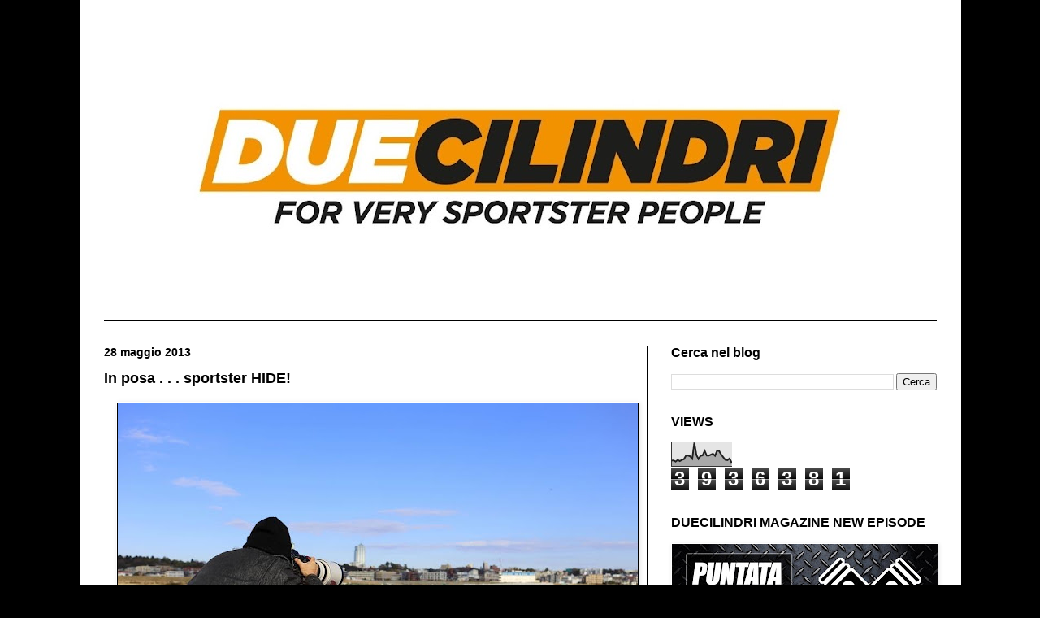

--- FILE ---
content_type: text/html; charset=UTF-8
request_url: https://duecilindri.blogspot.com/2013/05/in-posa-sportster-hide.html
body_size: 27831
content:
<!DOCTYPE html>
<html class='v2' dir='ltr' lang='it'>
<head>
<link href='https://www.blogger.com/static/v1/widgets/335934321-css_bundle_v2.css' rel='stylesheet' type='text/css'/>
<meta content='width=1100' name='viewport'/>
<meta content='text/html; charset=UTF-8' http-equiv='Content-Type'/>
<meta content='blogger' name='generator'/>
<link href='https://duecilindri.blogspot.com/favicon.ico' rel='icon' type='image/x-icon'/>
<link href='https://duecilindri.blogspot.com/2013/05/in-posa-sportster-hide.html' rel='canonical'/>
<link rel="alternate" type="application/atom+xml" title="DUECILINDRI - Atom" href="https://duecilindri.blogspot.com/feeds/posts/default" />
<link rel="alternate" type="application/rss+xml" title="DUECILINDRI - RSS" href="https://duecilindri.blogspot.com/feeds/posts/default?alt=rss" />
<link rel="service.post" type="application/atom+xml" title="DUECILINDRI - Atom" href="https://www.blogger.com/feeds/7807922063665863153/posts/default" />

<link rel="alternate" type="application/atom+xml" title="DUECILINDRI - Atom" href="https://duecilindri.blogspot.com/feeds/411859095230175336/comments/default" />
<!--Can't find substitution for tag [blog.ieCssRetrofitLinks]-->
<link href='https://blogger.googleusercontent.com/img/b/R29vZ2xl/AVvXsEjhcRxwPQbckYmAGTBYoFRk3RDzk2dsfzqjSTpbm0z0KrWnMfZDv5PCI5t0F0fUlyoojXLwkctcoZN1VmIKN237rRbGIVqAka-6IkkG9136GNBYzIbQetAGlTtVQvsOlLhNV5AiivAn3Yyi/s640/p+(17).jpg' rel='image_src'/>
<meta content='https://duecilindri.blogspot.com/2013/05/in-posa-sportster-hide.html' property='og:url'/>
<meta content='In posa . . . sportster HIDE!' property='og:title'/>
<meta content='Dal 2009 Duecilindri divulga la passione per le Harley-Davidson Sportster ma non solo: eventi, accessori, personaggi e operatori del settore custom.' property='og:description'/>
<meta content='https://blogger.googleusercontent.com/img/b/R29vZ2xl/AVvXsEjhcRxwPQbckYmAGTBYoFRk3RDzk2dsfzqjSTpbm0z0KrWnMfZDv5PCI5t0F0fUlyoojXLwkctcoZN1VmIKN237rRbGIVqAka-6IkkG9136GNBYzIbQetAGlTtVQvsOlLhNV5AiivAn3Yyi/w1200-h630-p-k-no-nu/p+(17).jpg' property='og:image'/>
<title>DUECILINDRI: In posa . . . sportster HIDE!</title>
<style id='page-skin-1' type='text/css'><!--
/*
-----------------------------------------------
Blogger Template Style
Name:     Simple
Designer: Blogger
URL:      www.blogger.com
----------------------------------------------- */
/* Content
----------------------------------------------- */
body {
font: normal normal 14px Arial, Tahoma, Helvetica, FreeSans, sans-serif;
color: #000000;
background: #000000 none no-repeat scroll center center;
padding: 0 40px 40px 40px;
}
html body .region-inner {
min-width: 0;
max-width: 100%;
width: auto;
}
h2 {
font-size: 22px;
}
a:link {
text-decoration:none;
color: #000000;
}
a:visited {
text-decoration:none;
color: #000000;
}
a:hover {
text-decoration:underline;
color: #000000;
}
.body-fauxcolumn-outer .fauxcolumn-inner {
background: transparent none repeat scroll top left;
_background-image: none;
}
.body-fauxcolumn-outer .cap-top {
position: absolute;
z-index: 1;
height: 400px;
width: 100%;
}
.body-fauxcolumn-outer .cap-top .cap-left {
width: 100%;
background: transparent none repeat-x scroll top left;
_background-image: none;
}
.content-outer {
-moz-box-shadow: 0 0 40px rgba(0, 0, 0, .15);
-webkit-box-shadow: 0 0 5px rgba(0, 0, 0, .15);
-goog-ms-box-shadow: 0 0 10px #333333;
box-shadow: 0 0 40px rgba(0, 0, 0, .15);
margin-bottom: 1px;
}
.content-inner {
padding: 10px 10px;
}
.content-inner {
background-color: #ffffff;
}
/* Header
----------------------------------------------- */
.header-outer {
background: #ffffff none repeat-x scroll 0 -400px;
_background-image: none;
}
.Header h1 {
font: normal normal 60px Arial, Tahoma, Helvetica, FreeSans, sans-serif;
color: #ffffff;
text-shadow: -1px -1px 1px rgba(0, 0, 0, .2);
}
.Header h1 a {
color: #ffffff;
}
.Header .description {
font-size: 140%;
color: #aaaaaa;
}
.header-inner .Header .titlewrapper {
padding: 22px 30px;
}
.header-inner .Header .descriptionwrapper {
padding: 0 30px;
}
/* Tabs
----------------------------------------------- */
.tabs-inner .section:first-child {
border-top: 1px solid #000000;
}
.tabs-inner .section:first-child ul {
margin-top: -1px;
border-top: 1px solid #000000;
border-left: 0 solid #000000;
border-right: 0 solid #000000;
}
.tabs-inner .widget ul {
background: #000000 none repeat-x scroll 0 -800px;
_background-image: none;
border-bottom: 1px solid #000000;
margin-top: 0;
margin-left: -30px;
margin-right: -30px;
}
.tabs-inner .widget li a {
display: inline-block;
padding: .6em 1em;
font: normal normal 14px Arial, Tahoma, Helvetica, FreeSans, sans-serif;
color: #000000;
border-left: 1px solid #ffffff;
border-right: 0 solid #000000;
}
.tabs-inner .widget li:first-child a {
border-left: none;
}
.tabs-inner .widget li.selected a, .tabs-inner .widget li a:hover {
color: #000000;
background-color: #ffffff;
text-decoration: none;
}
/* Columns
----------------------------------------------- */
.main-outer {
border-top: 0 solid #000000;
}
.fauxcolumn-left-outer .fauxcolumn-inner {
border-right: 1px solid #000000;
}
.fauxcolumn-right-outer .fauxcolumn-inner {
border-left: 1px solid #000000;
}
/* Headings
----------------------------------------------- */
div.widget > h2,
div.widget h2.title {
margin: 0 0 1em 0;
font: normal bold 16px Arial, Tahoma, Helvetica, FreeSans, sans-serif;
color: #000000;
}
/* Widgets
----------------------------------------------- */
.widget .zippy {
color: #000000;
text-shadow: 2px 2px 1px rgba(0, 0, 0, .1);
}
.widget .popular-posts ul {
list-style: none;
}
/* Posts
----------------------------------------------- */
h2.date-header {
font: normal bold 14px Arial, Tahoma, Helvetica, FreeSans, sans-serif;
}
.date-header span {
background-color: #ffffff;
color: #000000;
padding: inherit;
letter-spacing: inherit;
margin: inherit;
}
.main-inner {
padding-top: 30px;
padding-bottom: 30px;
}
.main-inner .column-center-inner {
padding: 0 15px;
}
.main-inner .column-center-inner .section {
margin: 0 15px;
}
.post {
margin: 0 0 25px 0;
}
h3.post-title, .comments h4 {
font: normal bold 18px Arial, Tahoma, Helvetica, FreeSans, sans-serif;
margin: .75em 0 0;
}
.post-body {
font-size: 110%;
line-height: 1.4;
position: relative;
}
.post-body img, .post-body .tr-caption-container, .Profile img, .Image img,
.BlogList .item-thumbnail img {
padding: 0;
background: #000000;
border: 1px solid #ffffff;
-moz-box-shadow: 1px 1px 5px rgba(0, 0, 0, .1);
-webkit-box-shadow: 1px 1px 5px rgba(0, 0, 0, .1);
box-shadow: 1px 1px 5px rgba(0, 0, 0, .1);
}
.post-body img, .post-body .tr-caption-container {
padding: 1px;
}
.post-body .tr-caption-container {
color: #ffffff;
}
.post-body .tr-caption-container img {
padding: 0;
background: transparent;
border: none;
-moz-box-shadow: 0 0 0 rgba(0, 0, 0, .1);
-webkit-box-shadow: 0 0 0 rgba(0, 0, 0, .1);
box-shadow: 0 0 0 rgba(0, 0, 0, .1);
}
.post-header {
margin: 0 0 1.5em;
line-height: 1.6;
font-size: 90%;
}
.post-footer {
margin: 20px -2px 0;
padding: 5px 10px;
color: #000000;
background-color: #eeeeee;
border-bottom: 1px solid #000000;
line-height: 1.6;
font-size: 90%;
}
#comments .comment-author {
padding-top: 1.5em;
border-top: 1px solid #000000;
background-position: 0 1.5em;
}
#comments .comment-author:first-child {
padding-top: 0;
border-top: none;
}
.avatar-image-container {
margin: .2em 0 0;
}
#comments .avatar-image-container img {
border: 1px solid #ffffff;
}
/* Comments
----------------------------------------------- */
.comments .comments-content .icon.blog-author {
background-repeat: no-repeat;
background-image: url([data-uri]);
}
.comments .comments-content .loadmore a {
border-top: 1px solid #000000;
border-bottom: 1px solid #000000;
}
.comments .comment-thread.inline-thread {
background-color: #eeeeee;
}
.comments .continue {
border-top: 2px solid #000000;
}
/* Accents
---------------------------------------------- */
.section-columns td.columns-cell {
border-left: 1px solid #000000;
}
.blog-pager {
background: transparent none no-repeat scroll top center;
}
.blog-pager-older-link, .home-link,
.blog-pager-newer-link {
background-color: #ffffff;
padding: 5px;
}
.footer-outer {
border-top: 0 dashed #bbbbbb;
}
/* Mobile
----------------------------------------------- */
body.mobile  {
background-size: auto;
}
.mobile .body-fauxcolumn-outer {
background: transparent none repeat scroll top left;
}
.mobile .body-fauxcolumn-outer .cap-top {
background-size: 100% auto;
}
.mobile .content-outer {
-webkit-box-shadow: 0 0 3px rgba(0, 0, 0, .15);
box-shadow: 0 0 3px rgba(0, 0, 0, .15);
}
.mobile .tabs-inner .widget ul {
margin-left: 0;
margin-right: 0;
}
.mobile .post {
margin: 0;
}
.mobile .main-inner .column-center-inner .section {
margin: 0;
}
.mobile .date-header span {
padding: 0.1em 10px;
margin: 0 -10px;
}
.mobile h3.post-title {
margin: 0;
}
.mobile .blog-pager {
background: transparent none no-repeat scroll top center;
}
.mobile .footer-outer {
border-top: none;
}
.mobile .main-inner, .mobile .footer-inner {
background-color: #ffffff;
}
.mobile-index-contents {
color: #000000;
}
.mobile-link-button {
background-color: #000000;
}
.mobile-link-button a:link, .mobile-link-button a:visited {
color: #000000;
}
.mobile .tabs-inner .section:first-child {
border-top: none;
}
.mobile .tabs-inner .PageList .widget-content {
background-color: #ffffff;
color: #000000;
border-top: 1px solid #000000;
border-bottom: 1px solid #000000;
}
.mobile .tabs-inner .PageList .widget-content .pagelist-arrow {
border-left: 1px solid #000000;
}
#Header1 img {
height: 100%;
width: 100% !important;
padding-top: 50px;
padding-bottom: 50px;
}
.content-inner {
padding: 0px 0px;
}
body .navbar {
display: none;
}
.mobile body .navbar {
display: none !important;
}
--></style>
<style id='template-skin-1' type='text/css'><!--
body {
min-width: 1085px;
}
.content-outer, .content-fauxcolumn-outer, .region-inner {
min-width: 1085px;
max-width: 1085px;
_width: 1085px;
}
.main-inner .columns {
padding-left: 0px;
padding-right: 387px;
}
.main-inner .fauxcolumn-center-outer {
left: 0px;
right: 387px;
/* IE6 does not respect left and right together */
_width: expression(this.parentNode.offsetWidth -
parseInt("0px") -
parseInt("387px") + 'px');
}
.main-inner .fauxcolumn-left-outer {
width: 0px;
}
.main-inner .fauxcolumn-right-outer {
width: 387px;
}
.main-inner .column-left-outer {
width: 0px;
right: 100%;
margin-left: -0px;
}
.main-inner .column-right-outer {
width: 387px;
margin-right: -387px;
}
#layout {
min-width: 0;
}
#layout .content-outer {
min-width: 0;
width: 800px;
}
#layout .region-inner {
min-width: 0;
width: auto;
}
body#layout div.add_widget {
padding: 8px;
}
body#layout div.add_widget a {
margin-left: 32px;
}
--></style>
<link href='https://www.blogger.com/dyn-css/authorization.css?targetBlogID=7807922063665863153&amp;zx=a2a3b2cb-84f7-471a-b876-57ccdd4bc2f9' media='none' onload='if(media!=&#39;all&#39;)media=&#39;all&#39;' rel='stylesheet'/><noscript><link href='https://www.blogger.com/dyn-css/authorization.css?targetBlogID=7807922063665863153&amp;zx=a2a3b2cb-84f7-471a-b876-57ccdd4bc2f9' rel='stylesheet'/></noscript>
<meta name='google-adsense-platform-account' content='ca-host-pub-1556223355139109'/>
<meta name='google-adsense-platform-domain' content='blogspot.com'/>

<script async src="https://pagead2.googlesyndication.com/pagead/js/adsbygoogle.js?client=ca-pub-6072584471778881&host=ca-host-pub-1556223355139109" crossorigin="anonymous"></script>

<!-- data-ad-client=ca-pub-6072584471778881 -->

<link rel="stylesheet" href="https://fonts.googleapis.com/css2?display=swap&family=Open+Sans&family=Roboto+Mono"></head>
<body class='loading variant-dark'>
<div class='navbar section' id='navbar' name='Navbar'><div class='widget Navbar' data-version='1' id='Navbar1'><script type="text/javascript">
    function setAttributeOnload(object, attribute, val) {
      if(window.addEventListener) {
        window.addEventListener('load',
          function(){ object[attribute] = val; }, false);
      } else {
        window.attachEvent('onload', function(){ object[attribute] = val; });
      }
    }
  </script>
<div id="navbar-iframe-container"></div>
<script type="text/javascript" src="https://apis.google.com/js/platform.js"></script>
<script type="text/javascript">
      gapi.load("gapi.iframes:gapi.iframes.style.bubble", function() {
        if (gapi.iframes && gapi.iframes.getContext) {
          gapi.iframes.getContext().openChild({
              url: 'https://www.blogger.com/navbar/7807922063665863153?po\x3d411859095230175336\x26origin\x3dhttps://duecilindri.blogspot.com',
              where: document.getElementById("navbar-iframe-container"),
              id: "navbar-iframe"
          });
        }
      });
    </script><script type="text/javascript">
(function() {
var script = document.createElement('script');
script.type = 'text/javascript';
script.src = '//pagead2.googlesyndication.com/pagead/js/google_top_exp.js';
var head = document.getElementsByTagName('head')[0];
if (head) {
head.appendChild(script);
}})();
</script>
</div></div>
<div class='body-fauxcolumns'>
<div class='fauxcolumn-outer body-fauxcolumn-outer'>
<div class='cap-top'>
<div class='cap-left'></div>
<div class='cap-right'></div>
</div>
<div class='fauxborder-left'>
<div class='fauxborder-right'></div>
<div class='fauxcolumn-inner'>
</div>
</div>
<div class='cap-bottom'>
<div class='cap-left'></div>
<div class='cap-right'></div>
</div>
</div>
</div>
<div class='content'>
<div class='content-fauxcolumns'>
<div class='fauxcolumn-outer content-fauxcolumn-outer'>
<div class='cap-top'>
<div class='cap-left'></div>
<div class='cap-right'></div>
</div>
<div class='fauxborder-left'>
<div class='fauxborder-right'></div>
<div class='fauxcolumn-inner'>
</div>
</div>
<div class='cap-bottom'>
<div class='cap-left'></div>
<div class='cap-right'></div>
</div>
</div>
</div>
<div class='content-outer'>
<div class='content-cap-top cap-top'>
<div class='cap-left'></div>
<div class='cap-right'></div>
</div>
<div class='fauxborder-left content-fauxborder-left'>
<div class='fauxborder-right content-fauxborder-right'></div>
<div class='content-inner'>
<header>
<div class='header-outer'>
<div class='header-cap-top cap-top'>
<div class='cap-left'></div>
<div class='cap-right'></div>
</div>
<div class='fauxborder-left header-fauxborder-left'>
<div class='fauxborder-right header-fauxborder-right'></div>
<div class='region-inner header-inner'>
<div class='header section' id='header' name='Intestazione'><div class='widget Header' data-version='1' id='Header1'>
<div id='header-inner'>
<a href='https://duecilindri.blogspot.com/' style='display: block'>
<img alt='DUECILINDRI' height='294px; ' id='Header1_headerimg' src='https://blogger.googleusercontent.com/img/a/AVvXsEii3zQVPsqe37QnafyF1v61jTbLvuZVTa3Bf0IMpeHu0299LFJxuNTHNkxb4nM9IoDNBiC84f8YpLErK3Ib_W0Za-CZBbUAvVNYfoLV5DN3dtK6N7etJOXlAEETSwC5EUyDVodHrAZmOejv-b7CiJQoJO8-IMEeZJOJvfvXxfMG8JXTyLtkM21AZ-92DvM=s1085' style='display: block' width='1085px; '/>
</a>
</div>
</div></div>
</div>
</div>
<div class='header-cap-bottom cap-bottom'>
<div class='cap-left'></div>
<div class='cap-right'></div>
</div>
</div>
</header>
<div class='tabs-outer'>
<div class='tabs-cap-top cap-top'>
<div class='cap-left'></div>
<div class='cap-right'></div>
</div>
<div class='fauxborder-left tabs-fauxborder-left'>
<div class='fauxborder-right tabs-fauxborder-right'></div>
<div class='region-inner tabs-inner'>
<div class='tabs no-items section' id='crosscol' name='Multi-colonne'></div>
<div class='tabs no-items section' id='crosscol-overflow' name='Cross-Column 2'></div>
</div>
</div>
<div class='tabs-cap-bottom cap-bottom'>
<div class='cap-left'></div>
<div class='cap-right'></div>
</div>
</div>
<div class='main-outer'>
<div class='main-cap-top cap-top'>
<div class='cap-left'></div>
<div class='cap-right'></div>
</div>
<div class='fauxborder-left main-fauxborder-left'>
<div class='fauxborder-right main-fauxborder-right'></div>
<div class='region-inner main-inner'>
<div class='columns fauxcolumns'>
<div class='fauxcolumn-outer fauxcolumn-center-outer'>
<div class='cap-top'>
<div class='cap-left'></div>
<div class='cap-right'></div>
</div>
<div class='fauxborder-left'>
<div class='fauxborder-right'></div>
<div class='fauxcolumn-inner'>
</div>
</div>
<div class='cap-bottom'>
<div class='cap-left'></div>
<div class='cap-right'></div>
</div>
</div>
<div class='fauxcolumn-outer fauxcolumn-left-outer'>
<div class='cap-top'>
<div class='cap-left'></div>
<div class='cap-right'></div>
</div>
<div class='fauxborder-left'>
<div class='fauxborder-right'></div>
<div class='fauxcolumn-inner'>
</div>
</div>
<div class='cap-bottom'>
<div class='cap-left'></div>
<div class='cap-right'></div>
</div>
</div>
<div class='fauxcolumn-outer fauxcolumn-right-outer'>
<div class='cap-top'>
<div class='cap-left'></div>
<div class='cap-right'></div>
</div>
<div class='fauxborder-left'>
<div class='fauxborder-right'></div>
<div class='fauxcolumn-inner'>
</div>
</div>
<div class='cap-bottom'>
<div class='cap-left'></div>
<div class='cap-right'></div>
</div>
</div>
<!-- corrects IE6 width calculation -->
<div class='columns-inner'>
<div class='column-center-outer'>
<div class='column-center-inner'>
<div class='main section' id='main' name='Principale'><div class='widget Blog' data-version='1' id='Blog1'>
<div class='blog-posts hfeed'>

          <div class="date-outer">
        
<h2 class='date-header'><span>28 maggio 2013</span></h2>

          <div class="date-posts">
        
<div class='post-outer'>
<div class='post hentry uncustomized-post-template' itemprop='blogPost' itemscope='itemscope' itemtype='http://schema.org/BlogPosting'>
<meta content='https://blogger.googleusercontent.com/img/b/R29vZ2xl/AVvXsEjhcRxwPQbckYmAGTBYoFRk3RDzk2dsfzqjSTpbm0z0KrWnMfZDv5PCI5t0F0fUlyoojXLwkctcoZN1VmIKN237rRbGIVqAka-6IkkG9136GNBYzIbQetAGlTtVQvsOlLhNV5AiivAn3Yyi/s640/p+(17).jpg' itemprop='image_url'/>
<meta content='7807922063665863153' itemprop='blogId'/>
<meta content='411859095230175336' itemprop='postId'/>
<a name='411859095230175336'></a>
<h3 class='post-title entry-title' itemprop='name'>
In posa . . . sportster HIDE!
</h3>
<div class='post-header'>
<div class='post-header-line-1'></div>
</div>
<div class='post-body entry-content' id='post-body-411859095230175336' itemprop='description articleBody'>
<div class="separator" style="clear: both; text-align: center;">
<a href="https://blogger.googleusercontent.com/img/b/R29vZ2xl/AVvXsEjhcRxwPQbckYmAGTBYoFRk3RDzk2dsfzqjSTpbm0z0KrWnMfZDv5PCI5t0F0fUlyoojXLwkctcoZN1VmIKN237rRbGIVqAka-6IkkG9136GNBYzIbQetAGlTtVQvsOlLhNV5AiivAn3Yyi/s1600/p+(17).jpg" imageanchor="1" style="margin-left: 1em; margin-right: 1em;"><img border="0" height="426" src="https://blogger.googleusercontent.com/img/b/R29vZ2xl/AVvXsEjhcRxwPQbckYmAGTBYoFRk3RDzk2dsfzqjSTpbm0z0KrWnMfZDv5PCI5t0F0fUlyoojXLwkctcoZN1VmIKN237rRbGIVqAka-6IkkG9136GNBYzIbQetAGlTtVQvsOlLhNV5AiivAn3Yyi/s640/p+(17).jpg" width="640" /></a></div>
<br />
<div class="separator" style="clear: both; text-align: center;">
<a href="https://blogger.googleusercontent.com/img/b/R29vZ2xl/AVvXsEgUDm0Tg-xLsc3O8fE7VpCEciz41tnCifch8yjIyrnrNaFbMlcBA-lHhGbwBUzjinJy86iffEh7Pye1P6cTA8Wudo68GXcYhEDf860qpeFovKSG0WHZSmlTOwmdKFwL7SHvQAsEmUT7h11Z/s1600/p+(19).jpg" imageanchor="1" style="margin-left: 1em; margin-right: 1em;"><img border="0" height="426" src="https://blogger.googleusercontent.com/img/b/R29vZ2xl/AVvXsEgUDm0Tg-xLsc3O8fE7VpCEciz41tnCifch8yjIyrnrNaFbMlcBA-lHhGbwBUzjinJy86iffEh7Pye1P6cTA8Wudo68GXcYhEDf860qpeFovKSG0WHZSmlTOwmdKFwL7SHvQAsEmUT7h11Z/s640/p+(19).jpg" width="640" /></a></div>
<div class="separator" style="clear: both; text-align: center;">
<br /></div>
<br />
<div style='clear: both;'></div>
</div>
<div class='post-footer'>
<div class='post-footer-line post-footer-line-1'>
<span class='post-author vcard'>
</span>
<span class='post-timestamp'>
</span>
<span class='post-comment-link'>
</span>
<span class='post-icons'>
</span>
<div class='post-share-buttons goog-inline-block'>
<a class='goog-inline-block share-button sb-email' href='https://www.blogger.com/share-post.g?blogID=7807922063665863153&postID=411859095230175336&target=email' target='_blank' title='Invia tramite email'><span class='share-button-link-text'>Invia tramite email</span></a><a class='goog-inline-block share-button sb-blog' href='https://www.blogger.com/share-post.g?blogID=7807922063665863153&postID=411859095230175336&target=blog' onclick='window.open(this.href, "_blank", "height=270,width=475"); return false;' target='_blank' title='Postalo sul blog'><span class='share-button-link-text'>Postalo sul blog</span></a><a class='goog-inline-block share-button sb-twitter' href='https://www.blogger.com/share-post.g?blogID=7807922063665863153&postID=411859095230175336&target=twitter' target='_blank' title='Condividi su X'><span class='share-button-link-text'>Condividi su X</span></a><a class='goog-inline-block share-button sb-facebook' href='https://www.blogger.com/share-post.g?blogID=7807922063665863153&postID=411859095230175336&target=facebook' onclick='window.open(this.href, "_blank", "height=430,width=640"); return false;' target='_blank' title='Condividi su Facebook'><span class='share-button-link-text'>Condividi su Facebook</span></a><a class='goog-inline-block share-button sb-pinterest' href='https://www.blogger.com/share-post.g?blogID=7807922063665863153&postID=411859095230175336&target=pinterest' target='_blank' title='Condividi su Pinterest'><span class='share-button-link-text'>Condividi su Pinterest</span></a>
</div>
</div>
<div class='post-footer-line post-footer-line-2'>
<span class='post-labels'>
Labels:
<a href='https://duecilindri.blogspot.com/search/label/Moto' rel='tag'>Moto</a>,
<a href='https://duecilindri.blogspot.com/search/label/Officine%20specializzate' rel='tag'>Officine specializzate</a>
</span>
</div>
<div class='post-footer-line post-footer-line-3'>
<span class='post-location'>
</span>
</div>
</div>
</div>
<div class='comments' id='comments'>
<a name='comments'></a>
<h4>5 commenti:</h4>
<div class='comments-content'>
<script async='async' src='' type='text/javascript'></script>
<script type='text/javascript'>
    (function() {
      var items = null;
      var msgs = null;
      var config = {};

// <![CDATA[
      var cursor = null;
      if (items && items.length > 0) {
        cursor = parseInt(items[items.length - 1].timestamp) + 1;
      }

      var bodyFromEntry = function(entry) {
        var text = (entry &&
                    ((entry.content && entry.content.$t) ||
                     (entry.summary && entry.summary.$t))) ||
            '';
        if (entry && entry.gd$extendedProperty) {
          for (var k in entry.gd$extendedProperty) {
            if (entry.gd$extendedProperty[k].name == 'blogger.contentRemoved') {
              return '<span class="deleted-comment">' + text + '</span>';
            }
          }
        }
        return text;
      }

      var parse = function(data) {
        cursor = null;
        var comments = [];
        if (data && data.feed && data.feed.entry) {
          for (var i = 0, entry; entry = data.feed.entry[i]; i++) {
            var comment = {};
            // comment ID, parsed out of the original id format
            var id = /blog-(\d+).post-(\d+)/.exec(entry.id.$t);
            comment.id = id ? id[2] : null;
            comment.body = bodyFromEntry(entry);
            comment.timestamp = Date.parse(entry.published.$t) + '';
            if (entry.author && entry.author.constructor === Array) {
              var auth = entry.author[0];
              if (auth) {
                comment.author = {
                  name: (auth.name ? auth.name.$t : undefined),
                  profileUrl: (auth.uri ? auth.uri.$t : undefined),
                  avatarUrl: (auth.gd$image ? auth.gd$image.src : undefined)
                };
              }
            }
            if (entry.link) {
              if (entry.link[2]) {
                comment.link = comment.permalink = entry.link[2].href;
              }
              if (entry.link[3]) {
                var pid = /.*comments\/default\/(\d+)\?.*/.exec(entry.link[3].href);
                if (pid && pid[1]) {
                  comment.parentId = pid[1];
                }
              }
            }
            comment.deleteclass = 'item-control blog-admin';
            if (entry.gd$extendedProperty) {
              for (var k in entry.gd$extendedProperty) {
                if (entry.gd$extendedProperty[k].name == 'blogger.itemClass') {
                  comment.deleteclass += ' ' + entry.gd$extendedProperty[k].value;
                } else if (entry.gd$extendedProperty[k].name == 'blogger.displayTime') {
                  comment.displayTime = entry.gd$extendedProperty[k].value;
                }
              }
            }
            comments.push(comment);
          }
        }
        return comments;
      };

      var paginator = function(callback) {
        if (hasMore()) {
          var url = config.feed + '?alt=json&v=2&orderby=published&reverse=false&max-results=50';
          if (cursor) {
            url += '&published-min=' + new Date(cursor).toISOString();
          }
          window.bloggercomments = function(data) {
            var parsed = parse(data);
            cursor = parsed.length < 50 ? null
                : parseInt(parsed[parsed.length - 1].timestamp) + 1
            callback(parsed);
            window.bloggercomments = null;
          }
          url += '&callback=bloggercomments';
          var script = document.createElement('script');
          script.type = 'text/javascript';
          script.src = url;
          document.getElementsByTagName('head')[0].appendChild(script);
        }
      };
      var hasMore = function() {
        return !!cursor;
      };
      var getMeta = function(key, comment) {
        if ('iswriter' == key) {
          var matches = !!comment.author
              && comment.author.name == config.authorName
              && comment.author.profileUrl == config.authorUrl;
          return matches ? 'true' : '';
        } else if ('deletelink' == key) {
          return config.baseUri + '/comment/delete/'
               + config.blogId + '/' + comment.id;
        } else if ('deleteclass' == key) {
          return comment.deleteclass;
        }
        return '';
      };

      var replybox = null;
      var replyUrlParts = null;
      var replyParent = undefined;

      var onReply = function(commentId, domId) {
        if (replybox == null) {
          // lazily cache replybox, and adjust to suit this style:
          replybox = document.getElementById('comment-editor');
          if (replybox != null) {
            replybox.height = '250px';
            replybox.style.display = 'block';
            replyUrlParts = replybox.src.split('#');
          }
        }
        if (replybox && (commentId !== replyParent)) {
          replybox.src = '';
          document.getElementById(domId).insertBefore(replybox, null);
          replybox.src = replyUrlParts[0]
              + (commentId ? '&parentID=' + commentId : '')
              + '#' + replyUrlParts[1];
          replyParent = commentId;
        }
      };

      var hash = (window.location.hash || '#').substring(1);
      var startThread, targetComment;
      if (/^comment-form_/.test(hash)) {
        startThread = hash.substring('comment-form_'.length);
      } else if (/^c[0-9]+$/.test(hash)) {
        targetComment = hash.substring(1);
      }

      // Configure commenting API:
      var configJso = {
        'maxDepth': config.maxThreadDepth
      };
      var provider = {
        'id': config.postId,
        'data': items,
        'loadNext': paginator,
        'hasMore': hasMore,
        'getMeta': getMeta,
        'onReply': onReply,
        'rendered': true,
        'initComment': targetComment,
        'initReplyThread': startThread,
        'config': configJso,
        'messages': msgs
      };

      var render = function() {
        if (window.goog && window.goog.comments) {
          var holder = document.getElementById('comment-holder');
          window.goog.comments.render(holder, provider);
        }
      };

      // render now, or queue to render when library loads:
      if (window.goog && window.goog.comments) {
        render();
      } else {
        window.goog = window.goog || {};
        window.goog.comments = window.goog.comments || {};
        window.goog.comments.loadQueue = window.goog.comments.loadQueue || [];
        window.goog.comments.loadQueue.push(render);
      }
    })();
// ]]>
  </script>
<div id='comment-holder'>
<div class="comment-thread toplevel-thread"><ol id="top-ra"><li class="comment" id="c5763098110656006846"><div class="avatar-image-container"><img src="//resources.blogblog.com/img/blank.gif" alt=""/></div><div class="comment-block"><div class="comment-header"><cite class="user">Anonimo</cite><span class="icon user "></span><span class="datetime secondary-text"><a rel="nofollow" href="https://duecilindri.blogspot.com/2013/05/in-posa-sportster-hide.html?showComment=1369727178671#c5763098110656006846">28 maggio 2013 alle ore 09:46</a></span></div><p class="comment-content">Non male; sella un po&#39; piatta pre i miei gusti e il parafango anteriore ha un bel taglio ma lacromatura stona. Bello il posteriore con gli Ohlins, anche se in Italy la targa laterale penso sia ancora illegale, mentre non lo sono tante altre cose ben più gravi.<br><br>Graziano</p><span class="comment-actions secondary-text"><a class="comment-reply" target="_self" data-comment-id="5763098110656006846">Rispondi</a><span class="item-control blog-admin blog-admin pid-93347080"><a target="_self" href="https://www.blogger.com/comment/delete/7807922063665863153/5763098110656006846">Elimina</a></span></span></div><div class="comment-replies"><div id="c5763098110656006846-rt" class="comment-thread inline-thread hidden"><span class="thread-toggle thread-expanded"><span class="thread-arrow"></span><span class="thread-count"><a target="_self">Risposte</a></span></span><ol id="c5763098110656006846-ra" class="thread-chrome thread-expanded"><div></div><div id="c5763098110656006846-continue" class="continue"><a class="comment-reply" target="_self" data-comment-id="5763098110656006846">Rispondi</a></div></ol></div></div><div class="comment-replybox-single" id="c5763098110656006846-ce"></div></li><li class="comment" id="c6558984086375460590"><div class="avatar-image-container"><img src="//www.blogger.com/img/blogger_logo_round_35.png" alt=""/></div><div class="comment-block"><div class="comment-header"><cite class="user"><a href="https://www.blogger.com/profile/03377181734730017528" rel="nofollow">SimoneR</a></cite><span class="icon user "></span><span class="datetime secondary-text"><a rel="nofollow" href="https://duecilindri.blogspot.com/2013/05/in-posa-sportster-hide.html?showComment=1369740398427#c6558984086375460590">28 maggio 2013 alle ore 13:26</a></span></div><p class="comment-content">Veramente molto bella!<br>Pulita semplice essenziale, con le modifiche giuste al posto giusto.<br>Complimenti.<br>Simone</p><span class="comment-actions secondary-text"><a class="comment-reply" target="_self" data-comment-id="6558984086375460590">Rispondi</a><span class="item-control blog-admin blog-admin pid-503342425"><a target="_self" href="https://www.blogger.com/comment/delete/7807922063665863153/6558984086375460590">Elimina</a></span></span></div><div class="comment-replies"><div id="c6558984086375460590-rt" class="comment-thread inline-thread hidden"><span class="thread-toggle thread-expanded"><span class="thread-arrow"></span><span class="thread-count"><a target="_self">Risposte</a></span></span><ol id="c6558984086375460590-ra" class="thread-chrome thread-expanded"><div></div><div id="c6558984086375460590-continue" class="continue"><a class="comment-reply" target="_self" data-comment-id="6558984086375460590">Rispondi</a></div></ol></div></div><div class="comment-replybox-single" id="c6558984086375460590-ce"></div></li><li class="comment" id="c8162071905344997057"><div class="avatar-image-container"><img src="//resources.blogblog.com/img/blank.gif" alt=""/></div><div class="comment-block"><div class="comment-header"><cite class="user">Anonimo</cite><span class="icon user "></span><span class="datetime secondary-text"><a rel="nofollow" href="https://duecilindri.blogspot.com/2013/05/in-posa-sportster-hide.html?showComment=1369742743420#c8162071905344997057">28 maggio 2013 alle ore 14:05</a></span></div><p class="comment-content">bellissima, per me anche il parafango ant.<br>Bigger.</p><span class="comment-actions secondary-text"><a class="comment-reply" target="_self" data-comment-id="8162071905344997057">Rispondi</a><span class="item-control blog-admin blog-admin pid-93347080"><a target="_self" href="https://www.blogger.com/comment/delete/7807922063665863153/8162071905344997057">Elimina</a></span></span></div><div class="comment-replies"><div id="c8162071905344997057-rt" class="comment-thread inline-thread hidden"><span class="thread-toggle thread-expanded"><span class="thread-arrow"></span><span class="thread-count"><a target="_self">Risposte</a></span></span><ol id="c8162071905344997057-ra" class="thread-chrome thread-expanded"><div></div><div id="c8162071905344997057-continue" class="continue"><a class="comment-reply" target="_self" data-comment-id="8162071905344997057">Rispondi</a></div></ol></div></div><div class="comment-replybox-single" id="c8162071905344997057-ce"></div></li><li class="comment" id="c4699526253766044002"><div class="avatar-image-container"><img src="//resources.blogblog.com/img/blank.gif" alt=""/></div><div class="comment-block"><div class="comment-header"><cite class="user">Anonimo</cite><span class="icon user "></span><span class="datetime secondary-text"><a rel="nofollow" href="https://duecilindri.blogspot.com/2013/05/in-posa-sportster-hide.html?showComment=1369773144126#c4699526253766044002">28 maggio 2013 alle ore 22:32</a></span></div><p class="comment-content">Vabbè ma che stiamo ancora a commentare Sir Hide??;) è il migliore..ma il peanut lo lascerei meno impennato<br>Polv&amp;</p><span class="comment-actions secondary-text"><a class="comment-reply" target="_self" data-comment-id="4699526253766044002">Rispondi</a><span class="item-control blog-admin blog-admin pid-93347080"><a target="_self" href="https://www.blogger.com/comment/delete/7807922063665863153/4699526253766044002">Elimina</a></span></span></div><div class="comment-replies"><div id="c4699526253766044002-rt" class="comment-thread inline-thread hidden"><span class="thread-toggle thread-expanded"><span class="thread-arrow"></span><span class="thread-count"><a target="_self">Risposte</a></span></span><ol id="c4699526253766044002-ra" class="thread-chrome thread-expanded"><div></div><div id="c4699526253766044002-continue" class="continue"><a class="comment-reply" target="_self" data-comment-id="4699526253766044002">Rispondi</a></div></ol></div></div><div class="comment-replybox-single" id="c4699526253766044002-ce"></div></li><li class="comment" id="c609223143049792559"><div class="avatar-image-container"><img src="//blogger.googleusercontent.com/img/b/R29vZ2xl/AVvXsEhIgIC1bUhI2lFm_i9lcCsItbVcd5_RHrwKzo8Bd05yBjYGPO26LeEp5L9-IKuLSdZi0vmI7MnYAGUQWhOvbqN02fqGIbGWbkZRjUQAdj1e0kBGYbW8HdQioMLAGFFy3as/s45-c/Screen+shot+2011-02-18+at+11.37.18+AM.jpg" alt=""/></div><div class="comment-block"><div class="comment-header"><cite class="user"><a href="https://www.blogger.com/profile/06709029096855474845" rel="nofollow">Chris Saddler Sam</a></cite><span class="icon user "></span><span class="datetime secondary-text"><a rel="nofollow" href="https://duecilindri.blogspot.com/2013/05/in-posa-sportster-hide.html?showComment=1369781709981#c609223143049792559">29 maggio 2013 alle ore 00:55</a></span></div><p class="comment-content">HIDEMO!!!</p><span class="comment-actions secondary-text"><a class="comment-reply" target="_self" data-comment-id="609223143049792559">Rispondi</a><span class="item-control blog-admin blog-admin pid-431968570"><a target="_self" href="https://www.blogger.com/comment/delete/7807922063665863153/609223143049792559">Elimina</a></span></span></div><div class="comment-replies"><div id="c609223143049792559-rt" class="comment-thread inline-thread hidden"><span class="thread-toggle thread-expanded"><span class="thread-arrow"></span><span class="thread-count"><a target="_self">Risposte</a></span></span><ol id="c609223143049792559-ra" class="thread-chrome thread-expanded"><div></div><div id="c609223143049792559-continue" class="continue"><a class="comment-reply" target="_self" data-comment-id="609223143049792559">Rispondi</a></div></ol></div></div><div class="comment-replybox-single" id="c609223143049792559-ce"></div></li></ol><div id="top-continue" class="continue"><a class="comment-reply" target="_self">Aggiungi commento</a></div><div class="comment-replybox-thread" id="top-ce"></div><div class="loadmore hidden" data-post-id="411859095230175336"><a target="_self">Carica altro...</a></div></div>
</div>
</div>
<p class='comment-footer'>
<div class='comment-form'>
<a name='comment-form'></a>
<p>
</p>
<a href='https://www.blogger.com/comment/frame/7807922063665863153?po=411859095230175336&hl=it&saa=85391&origin=https://duecilindri.blogspot.com' id='comment-editor-src'></a>
<iframe allowtransparency='true' class='blogger-iframe-colorize blogger-comment-from-post' frameborder='0' height='410px' id='comment-editor' name='comment-editor' src='' width='100%'></iframe>
<script src='https://www.blogger.com/static/v1/jsbin/2830521187-comment_from_post_iframe.js' type='text/javascript'></script>
<script type='text/javascript'>
      BLOG_CMT_createIframe('https://www.blogger.com/rpc_relay.html');
    </script>
</div>
</p>
<div id='backlinks-container'>
<div id='Blog1_backlinks-container'>
</div>
</div>
</div>
</div>

        </div></div>
      
</div>
<div class='blog-pager' id='blog-pager'>
<span id='blog-pager-newer-link'>
<a class='blog-pager-newer-link' href='https://duecilindri.blogspot.com/2013/05/ironhead-sportster-andrews-cams.html' id='Blog1_blog-pager-newer-link' title='Post più recente'>Post più recente</a>
</span>
<span id='blog-pager-older-link'>
<a class='blog-pager-older-link' href='https://duecilindri.blogspot.com/2013/05/sirmione-harley-days_28.html' id='Blog1_blog-pager-older-link' title='Post più vecchio'>Post più vecchio</a>
</span>
<a class='home-link' href='https://duecilindri.blogspot.com/'>Home page</a>
</div>
<div class='clear'></div>
<div class='post-feeds'>
<div class='feed-links'>
Iscriviti a:
<a class='feed-link' href='https://duecilindri.blogspot.com/feeds/411859095230175336/comments/default' target='_blank' type='application/atom+xml'>Commenti sul post (Atom)</a>
</div>
</div>
</div></div>
</div>
</div>
<div class='column-left-outer'>
<div class='column-left-inner'>
<aside>
</aside>
</div>
</div>
<div class='column-right-outer'>
<div class='column-right-inner'>
<aside>
<div class='sidebar section' id='sidebar-right-1'><div class='widget BlogSearch' data-version='1' id='BlogSearch1'>
<h2 class='title'>Cerca nel blog</h2>
<div class='widget-content'>
<div id='BlogSearch1_form'>
<form action='https://duecilindri.blogspot.com/search' class='gsc-search-box' target='_top'>
<table cellpadding='0' cellspacing='0' class='gsc-search-box'>
<tbody>
<tr>
<td class='gsc-input'>
<input autocomplete='off' class='gsc-input' name='q' size='10' title='search' type='text' value=''/>
</td>
<td class='gsc-search-button'>
<input class='gsc-search-button' title='search' type='submit' value='Cerca'/>
</td>
</tr>
</tbody>
</table>
</form>
</div>
</div>
<div class='clear'></div>
</div><div class='widget Stats' data-version='1' id='Stats1'>
<h2>VIEWS</h2>
<div class='widget-content'>
<div id='Stats1_content' style='display: none;'>
<script src='https://www.gstatic.com/charts/loader.js' type='text/javascript'></script>
<span id='Stats1_sparklinespan' style='display:inline-block; width:75px; height:30px'></span>
<span class='counter-wrapper graph-counter-wrapper' id='Stats1_totalCount'>
</span>
<div class='clear'></div>
</div>
</div>
</div><div class='widget Image' data-version='1' id='Image2'>
<h2>DUECILINDRI MAGAZINE NEW EPISODE</h2>
<div class='widget-content'>
<a href='https://youtu.be/jx1v4q9aFVc?si=zHxqzrOnMoBn21Qx'>
<img alt='DUECILINDRI MAGAZINE NEW EPISODE' height='184' id='Image2_img' src='https://blogger.googleusercontent.com/img/a/AVvXsEi4JJKsBqM_4YoLl7O-iXlj8IabpT5j0IV5axZyf4_jq8MKrAzIxyaS7woUFdFHteOFWxPGD-pKuhxu8SMqRxYE6_Bqf_MF0HUM4LAVqDyf67wepFtHTbMebR4BNJ391uapbL-a2JvBxoek9Me0R8Th9GvQDH6COLwcdfDuSLen73P5UYmFUTbCOSFCzVY=s327' width='327'/>
</a>
<br/>
</div>
<div class='clear'></div>
</div><div class='widget Image' data-version='1' id='Image21'>
<h2>OGGI SONO POLEMICO: RUBRICA</h2>
<div class='widget-content'>
<a href='https://duecilindri.blogspot.com/2025/11/se-vincono-tutti-non-vince-nessuno-una.html'>
<img alt='OGGI SONO POLEMICO: RUBRICA' height='409' id='Image21_img' src='https://blogger.googleusercontent.com/img/a/AVvXsEhrGsUtV6NzMk0Ugv9uwiHvdCGbanHkz7rof80gJPSMp4NhAe54vGiytojVgu-ccS374IvhjHPwHum7EsYnDsh5GQa5Y3E1EoCzjvubH_ASNcZ657R65eHGDI5mKXs0Qt1teoNg-M_NlcwdpAZF5ewZlHYuNyO_82WwGmkz638DPVw_hMSsN8CfYkyu808=s409' width='327'/>
</a>
<br/>
</div>
<div class='clear'></div>
</div><div class='widget FeaturedPost' data-version='1' id='FeaturedPost1'>
<div class='post-summary'>
<h3><a href='https://duecilindri.blogspot.com/2025/11/eicma-2025-stand-harley-davidson_20.html'>EICMA 2025 _ STAND HARLEY-DAVIDSON</a></h3>
<img class='image' src='https://blogger.googleusercontent.com/img/b/R29vZ2xl/AVvXsEgHDb_97ZRHJhRitFQ7oNVme8Ct7bKHT-OLzW9R3FqN4OfkDEmomDkD6CmOBg1olio0RY5NKVJbhcP8LMDjTzBqfSCZeCZb0FwngbWe5BbomlPAUKsHsIietygTbMCUFXgIOVUcWNaMswrVaBLRUMPzMHpPLER2OiDL5pT2uBbozoBp36UpFTvlS8U1RLc/w640-h426/DSC_2049%20Grande.jpeg'/>
</div>
<style type='text/css'>
    .image {
      width: 100%;
    }
  </style>
<div class='clear'></div>
</div><div class='widget Image' data-version='1' id='Image27'>
<h2>PODCUSTOM #5 PAOLA SOMMA</h2>
<div class='widget-content'>
<a href='https://youtu.be/GfmiRp4pFc4?si=Ajkf1xdrs-xEBpfC'>
<img alt='PODCUSTOM #5 PAOLA SOMMA' height='184' id='Image27_img' src='https://blogger.googleusercontent.com/img/a/AVvXsEg0QooO9Ge-LO60CC9lIehJTw4aJVchLysBHkvyz-6qtoGb91DxFVZjTafnr673vu4IaVslA4sA6E4URp_vLrtKu5ZtJUDSvMWhEvXkEClA4xcuHg81D93NfVJUrjyXRT6KFnO7DI5Jq6wZKaTQjhRDtZpAC3ShJ_n5njj8IX9a7doUCy_JArwWj6uw3yY=s327' width='327'/>
</a>
<br/>
</div>
<div class='clear'></div>
</div><div class='widget Image' data-version='1' id='Image23'>
<h2>PODCUSTOM #4 CHRISTIAN ABBIATI</h2>
<div class='widget-content'>
<a href='https://youtu.be/WWEs9Ky8bgQ?si=3XK--w4s8mq_GDZo'>
<img alt='PODCUSTOM #4 CHRISTIAN ABBIATI' height='184' id='Image23_img' src='https://blogger.googleusercontent.com/img/a/AVvXsEgv9tgQL1w1Q9vOoA0_C5IBIVsU6A_84AVE6MEDbOfOaK5Xtvr8zDURwYeB-QgzkOJ-cyNVZs12dPX9ZXM9Rs4FV36J1pMu_JfzsJPwz_NSDKgCHchgjEQzHJxUhjXd6S5A-SpaA5yKM9ZstMurs5-HuEnfMLIrPiXN-Ykzu-QVmaNJvlb6vFiy7TmzlZU=s327' width='327'/>
</a>
<br/>
</div>
<div class='clear'></div>
</div><div class='widget Image' data-version='1' id='Image26'>
<h2>PODCUSTOM #3 LAMBO NUMERO UNO</h2>
<div class='widget-content'>
<a href='https://youtu.be/5s6yjYa4Iak?si=_WL2UlDe34eq_SAf'>
<img alt='PODCUSTOM #3 LAMBO NUMERO UNO' height='184' id='Image26_img' src='https://blogger.googleusercontent.com/img/a/AVvXsEjjmsJFchJrRduX9xAKw1t_dzZzxpI70qG0Jb_YK1w3sduxHoIPIpNM-0cabgKqxZnYA0c5s7suFdbHz6fW2PymNaKEdz-ZdOzNs8NJ1ALURpvH0UkeB8Ix-rYxMZIXo6cP69LitbFhcjzBCYIshf6jr750gJQ8uGdO6_FR_2XGmtwAQWib5Bqe8JSO-Zg=s327' width='327'/>
</a>
<br/>
</div>
<div class='clear'></div>
</div><div class='widget Image' data-version='1' id='Image20'>
<h2>PODCUSTOM #2 GIUSEPPE RONCEN</h2>
<div class='widget-content'>
<a href='https://youtu.be/aUWXz2I1aoc?si=U3GoULRALQBRTjA7'>
<img alt='PODCUSTOM #2 GIUSEPPE RONCEN' height='184' id='Image20_img' src='https://blogger.googleusercontent.com/img/a/AVvXsEgze7MbYCt0rHcRCjj_Lezokfr9aosL8I06f1P2-1AF2OPXd5EyYUTrjluHeUnhYSNGO-PONkvMVdOb_zz89MGz08ZBRoQ4D3AMBWKo-ZqdqWHeJrw9l2XirG3cDStuMROkJ3HfhR8B0nDWjV1q6XBlX9KNTvdwdt9wpaTPCHypwN7BTMBiMnKlGq6rytY=s327' width='327'/>
</a>
<br/>
</div>
<div class='clear'></div>
</div><div class='widget Image' data-version='1' id='Image24'>
<h2>PODCUSTOM #1 LORY666</h2>
<div class='widget-content'>
<a href='https://youtu.be/1D9_sXNTf1I?si=GrICPHm2H_A1pROb'>
<img alt='PODCUSTOM #1 LORY666' height='184' id='Image24_img' src='https://blogger.googleusercontent.com/img/a/AVvXsEgnD127BkIzQ-t9qlQKJ4cYzhXn7nMuiltagLBWnMf-RLtdtGubsb2T_tefo6SS55eKbM_rkNMPeNz5OBsQMM77T_nge2kNJuXpx0AJHXxA1-zpvSaS1XIUbqetvABGYTJ9PbM0HzOk_jwPSsGi8xX1ygq1UVe4T1dSKGoMpYSVWgdqlRl8NvDPhbjUW0s=s327' width='327'/>
</a>
<br/>
</div>
<div class='clear'></div>
</div><div class='widget Image' data-version='1' id='Image19'>
<h2>EVENTO IL NUMERO UNO REPORTAGE</h2>
<div class='widget-content'>
<a href='https://youtu.be/jjss8RHbhXU?si=AaC8ThHjd9Rj3px4'>
<img alt='EVENTO IL NUMERO UNO REPORTAGE' height='184' id='Image19_img' src='https://blogger.googleusercontent.com/img/a/AVvXsEiVm_TrUdcctLkUeNpa-DETRIxHE0LXMMIEJgySi6_sr_yLxemeJpRCc_dcxDjMygy5hcfjM3pkxnovD2nEnS9ItMx7zp9SWx6kCF05s8WjkkGT9M26Cm51l_-aMuZIsYKfbBQW_kHQCg5OH0MLUKxdqSUkoTMCZqT6C-oHpKU8fy2ofNWBnm1XTF87nsY=s327' width='327'/>
</a>
<br/>
</div>
<div class='clear'></div>
</div><div class='widget Image' data-version='1' id='Image22'>
<h2>INTERVISTA DOPPIA</h2>
<div class='widget-content'>
<a href='https://youtu.be/l-7hgaUZ6vo'>
<img alt='INTERVISTA DOPPIA' height='184' id='Image22_img' src='https://blogger.googleusercontent.com/img/a/AVvXsEhbQGmUSgJoUScLf4ZGjUyTkfK_mKaFxTp6jPJEO9FzxroJL74O9lM9XHrPpFEcWiT043gq-iOyyvLxxfYL263tml1AyaH9-nlEWpNIMF6IO18jYZgILDZPlmKN4vTRuCXiczn203ran_QD81JWBzHG54bXdN3zW1MuHPPQl91WKn4R1EmOTedoZrU2=s327' width='327'/>
</a>
<br/>
</div>
<div class='clear'></div>
</div><div class='widget Image' data-version='1' id='Image13'>
<h2>INTERVISTA INTEGRALE MAX BRUN</h2>
<div class='widget-content'>
<a href='https://www.youtube.com/watch?v=axid3A03_Cc'>
<img alt='INTERVISTA INTEGRALE MAX BRUN' height='327' id='Image13_img' src='https://blogger.googleusercontent.com/img/a/AVvXsEh9kgwObmJrYsjHTt1m-BiBe17Sy_djSmgidKeJtMOgOm0VBEomT5h08VLcfQIoWbi_za0tyEILKfL7_6Ufw-5-Qhj503bo82nuXafy79gu67olQe8S_VGIUq4zr8yozbZILTuRvUDLYiDrHj2XHpCMwgtPTd0YC-f3zTRziuilmCxIWgssLcV9i9lt=s327' width='327'/>
</a>
<br/>
</div>
<div class='clear'></div>
</div><div class='widget Image' data-version='1' id='Image8'>
<h2>LA PRIMA CUSTOM UFFICIALE</h2>
<div class='widget-content'>
<a href='https://duecilindri.blogspot.com/2023/02/la-prima-sportster-custom-ufficiale.html'>
<img alt='LA PRIMA CUSTOM UFFICIALE' height='400' id='Image8_img' src='https://blogger.googleusercontent.com/img/a/AVvXsEhQM6zj3ZHXZobWtpJ75Bf-5DQOPXOCbIp7SC0-rJxPK-7Fj-YCFDI3sJNBUkFsR_oY1aXDWCnlra7FDWx3LhA8IDVYG1q7aJgu941xiyClym6nppV2FxBLmY5FEB8jhT33l1a2deYDXlf8bOqOnA6sPNv77c4DC4kA5uTrOgWX1oavNNpFds7SajlH=s400' width='327'/>
</a>
<br/>
</div>
<div class='clear'></div>
</div><div class='widget Image' data-version='1' id='Image16'>
<div class='widget-content'>
<a href='https://www.instagram.com/duecilindri_/'>
<img alt='' height='110' id='Image16_img' src='https://blogger.googleusercontent.com/img/b/R29vZ2xl/AVvXsEiHlwEf4uyM5V_CC1GYGmUsPvHKhAo78Ti_xw9FbCNHVF0N9lyR_TQgIZL9vC0BA8TBG4Ar_t05kDK1UAM_Hae5oYX1zXe1bfwADwta8xzZNBHGaHSzRDq9pAeDBVcItwtdF9CRvMRWcCo/s327/instagram-logo-compressor-660x330.heic' width='327'/>
</a>
<br/>
</div>
<div class='clear'></div>
</div><div class='widget Image' data-version='1' id='Image15'>
<div class='widget-content'>
<a href='https://www.facebook.com/duecilindri/'>
<img alt='' height='68' id='Image15_img' src='https://blogger.googleusercontent.com/img/b/R29vZ2xl/AVvXsEjFJbdrpij1gO2F0TzoNr2ekNCb3e4RzhLTbyNjutdftZZRYqb1XnY2hhDAkGq8UjxXFj4KBPWCi4C-iAX3Q3I4KZo-kYG8hVv-X5VEhIEM9VXT6GtFry8fwUbOhL-7GQV83_63MHJ1FIM/s340/facebook_new_logo_2015-svg.png' width='340'/>
</a>
<br/>
</div>
<div class='clear'></div>
</div><div class='widget Image' data-version='1' id='Image11'>
<h2>CARBON PARTS FOR SPORTSTER</h2>
<div class='widget-content'>
<a href='https://duecilindri.blogspot.com/search?q=carbon+parts'>
<img alt='CARBON PARTS FOR SPORTSTER' height='227' id='Image11_img' src='https://blogger.googleusercontent.com/img/b/R29vZ2xl/AVvXsEi5ZP4PMlGHnA13bgcFOMpZa2h2AM4Lg5idA8yH35RmFn-Ia-pk6qSatT7KqsGjI3uLf7KU8RFKUFiELllY4FacQngqqnxmqToX6po3pRAuj8KRRKELKiOHLtqTOHmhHPzI3Hga4KJmLkI/s340/08+uniti.jpg' width='340'/>
</a>
<br/>
</div>
<div class='clear'></div>
</div><div class='widget PopularPosts' data-version='1' id='PopularPosts1'>
<h2>I POST PIU' LETTI</h2>
<div class='widget-content popular-posts'>
<ul>
<li>
<div class='item-content'>
<div class='item-thumbnail'>
<a href='https://duecilindri.blogspot.com/2026/01/finalmente-uno-sportster-1250s-come-si.html' target='_blank'>
<img alt='' border='0' src='https://blogger.googleusercontent.com/img/b/R29vZ2xl/AVvXsEjqse67sfBTYSN2nrcNhVa5RKLeUp5c8sfYPB259cFDH5ixMgdpWpkzxrkeEY52SFBXVBgNpjRmNN2W8L0soSAxX5yGcG7O5NZ0QfMCWsTYcXHgUNCZb9JnK8naErCvg8Aj9QTR_r0XCtcs8QAPo7zK9vJyZqOCkWHhACenkSMK-Gls8i0eK5nBir0nEPs/w72-h72-p-k-no-nu/HB_VOL4_2025_BIKE4_04.webp'/>
</a>
</div>
<div class='item-title'><a href='https://duecilindri.blogspot.com/2026/01/finalmente-uno-sportster-1250s-come-si.html'>FINALMENTE UNO SPORTSTER 1250S COME SI DEVE </a></div>
<div class='item-snippet'>Qualcuno potrebbe non essere d&#39;accordo ma secondo me siamo al cospetto di uno Sportster pazzesco . In primis per la base di partenza, il...</div>
</div>
<div style='clear: both;'></div>
</li>
<li>
<div class='item-content'>
<div class='item-thumbnail'>
<a href='https://duecilindri.blogspot.com/2025/12/sportster-xlh-orange-gang-co-necs2025.html' target='_blank'>
<img alt='' border='0' src='https://blogger.googleusercontent.com/img/b/R29vZ2xl/AVvXsEgNwqPL-fQVLKoIqj9S-cAOAmHlDfaDKfvvdQ5XoXKFS04Kq8KI5cXvGdw-bzU_5Y-gOdqw9a_3ZeA5e9mnX_gH3lxysGbr2NcxIAVzvv_CXRixWWdrp55nNWO08iBwd3pyAA5BQP2dsG1p9W2622XUL6WgZXDJ1ThEOx8XMNeXDbKUvg-jTLyTlHt4oLY/w72-h72-p-k-no-nu/YELLOW%20(3).jpg'/>
</a>
</div>
<div class='item-title'><a href='https://duecilindri.blogspot.com/2025/12/sportster-xlh-orange-gang-co-necs2025.html'>SPORTSTER XLH _ ORANGE GANG C/O NECS2025</a></div>
<div class='item-snippet'>Forse avrei utilizzato un&#39;altra grafica  e non quella del XL1200S , ma a parte questo piccolo dettaglio apprezzo sempre molto gli sports...</div>
</div>
<div style='clear: both;'></div>
</li>
<li>
<div class='item-content'>
<div class='item-thumbnail'>
<a href='https://duecilindri.blogspot.com/2025/11/harley-davidson-parma-chiude-i-battenti.html' target='_blank'>
<img alt='' border='0' src='https://blogger.googleusercontent.com/img/b/R29vZ2xl/AVvXsEjcJFofX8m7lx93oduyu876BSl7sW_hR6AlpfUyU3PU49tzso2RTGm33gfKfrF7-elYVqEeUAxxA7yuIO9KKksrP2oqfZsHDG0jhp0pyWoteGyiCehvHBohAnCjcGvpXzkXZgtO33N2VWm7JyO2jtzbRMuqcebMTYc-WscBjyE7thIyYpY5qosH9m0ZHjE/w72-h72-p-k-no-nu/Grazie-3-1200x700.jpg'/>
</a>
</div>
<div class='item-title'><a href='https://duecilindri.blogspot.com/2025/11/harley-davidson-parma-chiude-i-battenti.html'>HARLEY-DAVIDSON PARMA CHIUDE I BATTENTI</a></div>
<div class='item-snippet'>Mi era giunta voce ormai da qualche settimana, ieri il comunicato ufficiale . Con la fine dell&#8217;anno chiuderà la concessionaria Harley-Davids...</div>
</div>
<div style='clear: both;'></div>
</li>
<li>
<div class='item-content'>
<div class='item-thumbnail'>
<a href='https://duecilindri.blogspot.com/2025/06/lharley-che-non-ce-marlboro-man.html' target='_blank'>
<img alt='' border='0' src='https://blogger.googleusercontent.com/img/b/R29vZ2xl/AVvXsEgfUZaVYvre2hqYfk2_JH24TgrDDAH6ULZidCdysIFqjg2xdqiz0IMsDtmhJExQJJ9xMzKLTIaqJngW5KEwHh3IT1pvOmXtgFVZtnpgYFtl4_CeKKb6DMjkuHHGHOr9NgC1jq0zeKtURfuaSvLgYC_h-D0oft72og4Ty4e2z2Quoiljml0XNnx5mV-UNnA/w72-h72-p-k-no-nu/503932721_1020602163536737_7661771124045600617_n.jpg'/>
</a>
</div>
<div class='item-title'><a href='https://duecilindri.blogspot.com/2025/06/lharley-che-non-ce-marlboro-man.html'>L'HARLEY CHE NON C'E' & MARLBORO MAN 😅😅😅</a></div>
<div class='item-snippet'>Non ho idea se questa sia una locandina fatta con l&#39; intelligenza artificiale  da qualche buontempone o sia una promo ufficiale. Di cert...</div>
</div>
<div style='clear: both;'></div>
</li>
<li>
<div class='item-content'>
<div class='item-thumbnail'>
<a href='https://duecilindri.blogspot.com/2026/01/lowride-new-issue-sporty-meeting-2026.html' target='_blank'>
<img alt='' border='0' src='https://blogger.googleusercontent.com/img/b/R29vZ2xl/[base64]/w72-h72-p-k-no-nu/LR209-001%20copertina%20Bertolini%20ok.jpg'/>
</a>
</div>
<div class='item-title'><a href='https://duecilindri.blogspot.com/2026/01/lowride-new-issue-sporty-meeting-2026.html'>LOWRIDE _ NEW ISSUE _ SPORTY MEETING 2026</a></div>
<div class='item-snippet'>Abbiamo dovuto attendere qualche giorno in più, causa periodo natalizio, ma ne è valsa la pena. In tutte le edicole il nuovo numero di LOWRI...</div>
</div>
<div style='clear: both;'></div>
</li>
<li>
<div class='item-content'>
<div class='item-thumbnail'>
<a href='https://duecilindri.blogspot.com/2022/03/cosa-rimane-di-numero-uno-milano.html' target='_blank'>
<img alt='' border='0' src='https://lh3.googleusercontent.com/blogger_img_proxy/AEn0k_ue0J2uPuDeLyfwAMX98bxkefC6tVFLALs82oRIb0tq0o-RaMvVCtLUUeAh2OwRKyYhJpFOVkn9aQDIEUS7L7_GptscXIadQ-c8rniLoH3PvJ_AaA=w72-h72-n-k-no-nu'/>
</a>
</div>
<div class='item-title'><a href='https://duecilindri.blogspot.com/2022/03/cosa-rimane-di-numero-uno-milano.html'>COSA RIMANE DI NUMERO UNO MILANO</a></div>
<div class='item-snippet'>L&#39;intervista a MAX BRUN , che potete vedere nella Puntata #9  di Duecilindri Magazine è stata galeotta. Non tornavo in Via Niccolini da ...</div>
</div>
<div style='clear: both;'></div>
</li>
<li>
<div class='item-content'>
<div class='item-thumbnail'>
<a href='https://duecilindri.blogspot.com/2026/01/area57-cristina-babetti-boop-oop-doop.html' target='_blank'>
<img alt='' border='0' src='https://blogger.googleusercontent.com/img/b/R29vZ2xl/AVvXsEgACpTfoJX3C3tNZsnxPs9iNeE9rnsiDLGrLb4ZykxN9LzpeLtImdX0azoJ1bD-SKbOILhmishzm_6G1ECMT96QfsU39FqEa3cnaFGviQN2Q1e2Sw3MbaC0CZVDp29htW-nfayJzJFgGZfcRGYZC6vRgMXIVAiVzoZqpg-cH1jpAoqqqiAGW8khJ6g9m_s/w72-h72-p-k-no-nu/SM2023-Soggetto4-Ultraviolet-11.jpg'/>
</a>
</div>
<div class='item-title'><a href='https://duecilindri.blogspot.com/2026/01/area57-cristina-babetti-boop-oop-doop.html'>AREA57 _ CRISTINA BABETTO _ BOOP-OOP A-DOOP</a></div>
<div class='item-snippet'>ANCORA UNA VOLTA, PROTAGONISTA DELLA NOSTRA RUBRICA MENSILE DI TAGLIO XL UNA DONNA: NON E&#8217; UN CASO, ORMAI LE QUOTE ROSA SONO SEMPRE PIÙ NUME...</div>
</div>
<div style='clear: both;'></div>
</li>
<li>
<div class='item-content'>
<div class='item-thumbnail'>
<a href='https://duecilindri.blogspot.com/2015/04/sportster-run-2015-adesioni.html' target='_blank'>
<img alt='' border='0' src='https://blogger.googleusercontent.com/img/b/R29vZ2xl/AVvXsEiiV1bhu1b_RxU3BBByzGBOCDjBFYZnJtwfZyppl1V8TcIf_FphBtzfvtrZiOuaoe3ulGSOZCk_tx0DKlDqWCJ9VYWIvI36MPSZm_4QArRfOgFwf21CYcA0Y-MinuFFoMHUhGS7lreVozA/w72-h72-p-k-no-nu/Locandina+Sportster+Run.jpg'/>
</a>
</div>
<div class='item-title'><a href='https://duecilindri.blogspot.com/2015/04/sportster-run-2015-adesioni.html'>SPORTSTER RUN 2015 - ADESIONI</a></div>
<div class='item-snippet'>     Si aprono ufficialmente le adesioni allo SPORTSTER RUN 2015 , che si svolgerà sabato 23 MAGGIO 2015.    Fare &quot;la conta&quot; è uti...</div>
</div>
<div style='clear: both;'></div>
</li>
<li>
<div class='item-content'>
<div class='item-thumbnail'>
<a href='https://duecilindri.blogspot.com/2025/12/sportster-1250s-extreme-garage-contro.html' target='_blank'>
<img alt='' border='0' src='https://blogger.googleusercontent.com/img/b/R29vZ2xl/AVvXsEjKtGoxQjz84jPAm64rFzlmlC6yU0_mI908bvDCCHLmcB8MUYTOA256vfiu_VBXgj17FV6tlEAyvvaqfnQ4KsgRpzOtuprZGLUn0BXW3U6I2H_axYn4_3QQXfySK9FvQn06k7a2zJkMWmaQbqkhE8y9pzM_jlPNFRo1naWR12DvEPnzAm7xbKf-wV1qD4E/w72-h72-p-k-no-nu/572277070_10233048630690879_2110382772972393888_n.jpg'/>
</a>
</div>
<div class='item-title'><a href='https://duecilindri.blogspot.com/2025/12/sportster-1250s-extreme-garage-contro.html'>1250S EXTREME GARAGE _ CONTRO UN DESTINO SEGNATO</a></div>
<div class='item-snippet'>Oggi vi presentiamo il bellissimo Sportster, realizzato da&#160; Manuel Pirina  della Extreme Garage , officina di customizzazione e assistenza c...</div>
</div>
<div style='clear: both;'></div>
</li>
<li>
<div class='item-content'>
<div class='item-thumbnail'>
<a href='https://duecilindri.blogspot.com/2025/09/perche-alcune-storiche-concessionarie.html' target='_blank'>
<img alt='' border='0' src='https://blogger.googleusercontent.com/img/b/R29vZ2xl/AVvXsEiVEuQzOtVfSMhibVVsRJy-xFElX4QbG2jspoXytuGaCxr5IDmK97X9DgoSCR0BxZDp_886Hf3DbW36LaWfZJnbRm4rE3S2jWqEXqLIVWGBUqUTIgMA2QiTsvJBv2VZU909GYPvVmMJQI-G-1sIFeen0XztWh9EVgl8LcYwjEHNH7q9JMEF55BtiQnnkto/w72-h72-p-k-no-nu/beloved-harley-davidson-dealership-abruptly-1022076396.webp'/>
</a>
</div>
<div class='item-title'><a href='https://duecilindri.blogspot.com/2025/09/perche-alcune-storiche-concessionarie.html'>PERCHE' ALCUNE STORICHE CONCESSIONARIE HARLEY-DAVIDSON AMERICANE HANNO CHIUSO??? </a></div>
<div class='item-snippet'>La recente ondata di chiusure di concessionarie Harley-Davidson in America  ha lasciato molti motociclisti a chiedersi cosa stia realmente a...</div>
</div>
<div style='clear: both;'></div>
</li>
</ul>
<div class='clear'></div>
</div>
</div><div class='widget Label' data-version='1' id='Label1'>
<div class='widget-content list-label-widget-content'>
<ul>
<li>
<a dir='ltr' href='https://duecilindri.blogspot.com/search/label/Accessori'>Accessori</a>
<span dir='ltr'>(1317)</span>
</li>
<li>
<a dir='ltr' href='https://duecilindri.blogspot.com/search/label/Altri%20modelli%20o%20marchi'>Altri modelli o marchi</a>
<span dir='ltr'>(131)</span>
</li>
<li>
<a dir='ltr' href='https://duecilindri.blogspot.com/search/label/Area57'>Area57</a>
<span dir='ltr'>(153)</span>
</li>
<li>
<a dir='ltr' href='https://duecilindri.blogspot.com/search/label/BOTK'>BOTK</a>
<span dir='ltr'>(189)</span>
</li>
<li>
<a dir='ltr' href='https://duecilindri.blogspot.com/search/label/Buell'>Buell</a>
<span dir='ltr'>(15)</span>
</li>
<li>
<a dir='ltr' href='https://duecilindri.blogspot.com/search/label/Centralina%20e%20banco%20Prova'>Centralina e banco Prova</a>
<span dir='ltr'>(3)</span>
</li>
<li>
<a dir='ltr' href='https://duecilindri.blogspot.com/search/label/Che%20stile%21'>Che stile!</a>
<span dir='ltr'>(251)</span>
</li>
<li>
<a dir='ltr' href='https://duecilindri.blogspot.com/search/label/Chrimic%20Tv%20video'>Chrimic Tv video</a>
<span dir='ltr'>(21)</span>
</li>
<li>
<a dir='ltr' href='https://duecilindri.blogspot.com/search/label/Concessionari%20Ufficiali'>Concessionari Ufficiali</a>
<span dir='ltr'>(543)</span>
</li>
<li>
<a dir='ltr' href='https://duecilindri.blogspot.com/search/label/Contest%202013'>Contest 2013</a>
<span dir='ltr'>(7)</span>
</li>
<li>
<a dir='ltr' href='https://duecilindri.blogspot.com/search/label/DT%20Produzioni%20Televisive%20Video'>DT Produzioni Televisive Video</a>
<span dir='ltr'>(110)</span>
</li>
<li>
<a dir='ltr' href='https://duecilindri.blogspot.com/search/label/Duecilindri%20Crew'>Duecilindri Crew</a>
<span dir='ltr'>(199)</span>
</li>
<li>
<a dir='ltr' href='https://duecilindri.blogspot.com/search/label/Duecilindri%20Magazine'>Duecilindri Magazine</a>
<span dir='ltr'>(182)</span>
</li>
<li>
<a dir='ltr' href='https://duecilindri.blogspot.com/search/label/Duecilindri%20Squadra%20Corse'>Duecilindri Squadra Corse</a>
<span dir='ltr'>(26)</span>
</li>
<li>
<a dir='ltr' href='https://duecilindri.blogspot.com/search/label/Eicma'>Eicma</a>
<span dir='ltr'>(60)</span>
</li>
<li>
<a dir='ltr' href='https://duecilindri.blogspot.com/search/label/Eventi'>Eventi</a>
<span dir='ltr'>(909)</span>
</li>
<li>
<a dir='ltr' href='https://duecilindri.blogspot.com/search/label/Faaker%20am%20See'>Faaker am See</a>
<span dir='ltr'>(66)</span>
</li>
<li>
<a dir='ltr' href='https://duecilindri.blogspot.com/search/label/Hd%20Museum'>Hd Museum</a>
<span dir='ltr'>(26)</span>
</li>
<li>
<a dir='ltr' href='https://duecilindri.blogspot.com/search/label/Hills%20Race'>Hills Race</a>
<span dir='ltr'>(12)</span>
</li>
<li>
<a dir='ltr' href='https://duecilindri.blogspot.com/search/label/In%20giro%20per%20dealers'>In giro per dealers</a>
<span dir='ltr'>(51)</span>
</li>
<li>
<a dir='ltr' href='https://duecilindri.blogspot.com/search/label/L%27archivio%20del%20Frino'>L&#39;archivio del Frino</a>
<span dir='ltr'>(5)</span>
</li>
<li>
<a dir='ltr' href='https://duecilindri.blogspot.com/search/label/La%20rubrica%20del%20GI%26Gi%C3%B2'>La rubrica del GI&amp;Giò</a>
<span dir='ltr'>(11)</span>
</li>
<li>
<a dir='ltr' href='https://duecilindri.blogspot.com/search/label/La%20sportster%20di%20Duecilindri'>La sportster di Duecilindri</a>
<span dir='ltr'>(151)</span>
</li>
<li>
<a dir='ltr' href='https://duecilindri.blogspot.com/search/label/La%20xlh%202001%20di%20duecilindri'>La xlh 2001 di duecilindri</a>
<span dir='ltr'>(22)</span>
</li>
<li>
<a dir='ltr' href='https://duecilindri.blogspot.com/search/label/Le%20vostre%20moto'>Le vostre moto</a>
<span dir='ltr'>(893)</span>
</li>
<li>
<a dir='ltr' href='https://duecilindri.blogspot.com/search/label/Ma%20non%20era%20meglio%20stock%3F'>Ma non era meglio stock?</a>
<span dir='ltr'>(45)</span>
</li>
<li>
<a dir='ltr' href='https://duecilindri.blogspot.com/search/label/Memorabilia'>Memorabilia</a>
<span dir='ltr'>(184)</span>
</li>
<li>
<a dir='ltr' href='https://duecilindri.blogspot.com/search/label/Modelli%20%26%20Edizioni'>Modelli &amp; Edizioni</a>
<span dir='ltr'>(346)</span>
</li>
<li>
<a dir='ltr' href='https://duecilindri.blogspot.com/search/label/Moto'>Moto</a>
<span dir='ltr'>(3019)</span>
</li>
<li>
<a dir='ltr' href='https://duecilindri.blogspot.com/search/label/Motor%20bike%20expo'>Motor bike expo</a>
<span dir='ltr'>(237)</span>
</li>
<li>
<a dir='ltr' href='https://duecilindri.blogspot.com/search/label/Musica%20e%20film'>Musica e film</a>
<span dir='ltr'>(73)</span>
</li>
<li>
<a dir='ltr' href='https://duecilindri.blogspot.com/search/label/News'>News</a>
<span dir='ltr'>(487)</span>
</li>
<li>
<a dir='ltr' href='https://duecilindri.blogspot.com/search/label/Officine%20specializzate'>Officine specializzate</a>
<span dir='ltr'>(741)</span>
</li>
<li>
<a dir='ltr' href='https://duecilindri.blogspot.com/search/label/Partner%20Tecnici'>Partner Tecnici</a>
<span dir='ltr'>(183)</span>
</li>
<li>
<a dir='ltr' href='https://duecilindri.blogspot.com/search/label/Pensieri'>Pensieri</a>
<span dir='ltr'>(394)</span>
</li>
<li>
<a dir='ltr' href='https://duecilindri.blogspot.com/search/label/Pensieri%20%12%06Eventi'>Pensieri &#18;&#6;Eventi</a>
<span dir='ltr'>(166)</span>
</li>
<li>
<a dir='ltr' href='https://duecilindri.blogspot.com/search/label/Personaggi'>Personaggi</a>
<span dir='ltr'>(498)</span>
</li>
<li>
<a dir='ltr' href='https://duecilindri.blogspot.com/search/label/Podcustom'>Podcustom</a>
<span dir='ltr'>(15)</span>
</li>
<li>
<a dir='ltr' href='https://duecilindri.blogspot.com/search/label/Produttori%20parti%20speciali'>Produttori parti speciali</a>
<span dir='ltr'>(399)</span>
</li>
<li>
<a dir='ltr' href='https://duecilindri.blogspot.com/search/label/rubrica'>rubrica</a>
<span dir='ltr'>(184)</span>
</li>
<li>
<a dir='ltr' href='https://duecilindri.blogspot.com/search/label/Sportster%20Meeting%20Italia'>Sportster Meeting Italia</a>
<span dir='ltr'>(619)</span>
</li>
<li>
<a dir='ltr' href='https://duecilindri.blogspot.com/search/label/sportster%20Run'>sportster Run</a>
<span dir='ltr'>(118)</span>
</li>
<li>
<a dir='ltr' href='https://duecilindri.blogspot.com/search/label/St.Tropez'>St.Tropez</a>
<span dir='ltr'>(29)</span>
</li>
<li>
<a dir='ltr' href='https://duecilindri.blogspot.com/search/label/Tecnica%20e%20manutenzione'>Tecnica e manutenzione</a>
<span dir='ltr'>(38)</span>
</li>
<li>
<a dir='ltr' href='https://duecilindri.blogspot.com/search/label/Uno%20sguardo%20al%20passato'>Uno sguardo al passato</a>
<span dir='ltr'>(30)</span>
</li>
<li>
<a dir='ltr' href='https://duecilindri.blogspot.com/search/label/Varie'>Varie</a>
<span dir='ltr'>(1889)</span>
</li>
<li>
<a dir='ltr' href='https://duecilindri.blogspot.com/search/label/vendo%2Fcompro'>vendo/compro</a>
<span dir='ltr'>(32)</span>
</li>
<li>
<a dir='ltr' href='https://duecilindri.blogspot.com/search/label/video'>video</a>
<span dir='ltr'>(607)</span>
</li>
<li>
<a dir='ltr' href='https://duecilindri.blogspot.com/search/label/Video%20by%20Duecilindri%20Blog'>Video by Duecilindri Blog</a>
<span dir='ltr'>(84)</span>
</li>
</ul>
<div class='clear'></div>
</div>
</div><div class='widget Image' data-version='1' id='Image25'>
<h2>ALL INFO ABOUT SPORTY MEETING 2024</h2>
<div class='widget-content'>
<a href='https://duecilindri.blogspot.com/2024/04/sporty-meeting-2024-locandina-ufficiale.html'>
<img alt='ALL INFO ABOUT SPORTY MEETING 2024' height='447' id='Image25_img' src='https://blogger.googleusercontent.com/img/a/AVvXsEh9t3dFwor0LilViIobH3cQovNufLU1UXZYC83bFe8rXjR_Xnd8-Lvu6c61POLjXBcy_IJDRtQErWQ0EQ9CzjunumEcv98wFhZcHdQsnixwjhHw9V6TG2ucbIQfpwXfZT6490nenUzzumg3i-XDTZmlcaaIe4MpAhsEocjH_IfJccHNnjkfO94CEje1lZs=s447' width='327'/>
</a>
<br/>
</div>
<div class='clear'></div>
</div><div class='widget Image' data-version='1' id='Image1'>
<h2>SPORTY MEETING 2023</h2>
<div class='widget-content'>
<a href='https://duecilindri.blogspot.com/2023/04/sporty-meeting-2023-locandina-ufficiale.html'>
<img alt='SPORTY MEETING 2023' height='449' id='Image1_img' src='https://blogger.googleusercontent.com/img/a/AVvXsEh7BD08fz5SORd_y0KqBu5K81WDz9fmaladDCQ_Vzn12hQLYNtzggS9dEOfqMyWk4nw7e6hvBuiQk1hbu21i68CdupqYYyB44kcWaBDwvVzhArkcp4DUNFff8MPzA9iTexCC_CYDuwKgYNj8C6svWH3gk4JlQYJZBQauQRKFQIztkeZrR9901f9_xxN=s449' width='327'/>
</a>
<br/>
</div>
<div class='clear'></div>
</div><div class='widget Image' data-version='1' id='Image18'>
<h2>SPORTY MEETING 2022</h2>
<div class='widget-content'>
<a href='https://duecilindri.blogspot.com/2022/04/sporty-meeting-2022-locandina-out-now.html'>
<img alt='SPORTY MEETING 2022' height='447' id='Image18_img' src='https://blogger.googleusercontent.com/img/a/AVvXsEhcI6gSkL4tECA8E7gTzQNVSaUTptBGjX9BWjajbDluvWSlPxMMycY0A87GOGoHsBksmWf9NTJ-7Om1s583H57T6uKgW9tTKa6qRwkJ_f188Fn4ZoQIGr8xYeQwqvGP1DdNUpwNXyqgmg0OCA1a8kH3UeZjKpGZ1yKWrjA23s9ma1_6MFNfo-odkHl8=s447' width='327'/>
</a>
<br/>
</div>
<div class='clear'></div>
</div><div class='widget Image' data-version='1' id='Image17'>
<h2>SPORTY MEETING 2021</h2>
<div class='widget-content'>
<a href='https://duecilindri.blogspot.com/2021/04/sporty-meeting-2021_21.html'>
<img alt='SPORTY MEETING 2021' height='340' id='Image17_img' src='https://blogger.googleusercontent.com/img/b/R29vZ2xl/AVvXsEi0ctppgorLQUncb4ihizvr9DsHgFWLdmVzH-zjP9P5ohXSPtX14dilSoeyeZoB-ftMp7tT7E6U9hH7Orr1K-1TuN-XwEOZkvWlJb6MeF0LqmKdCqXZlVEmI9_ZElYwFSStgwvxs0mRRQc/s340/locandina-2021.jpg' width='240'/>
</a>
<br/>
</div>
<div class='clear'></div>
</div><div class='widget Image' data-version='1' id='Image12'>
<h2>SPORTY MEETING 2020</h2>
<div class='widget-content'>
<a href='https://duecilindri.blogspot.com/2020/05/sporty-meeting-2020-comunicato-ufficiale.html'>
<img alt='SPORTY MEETING 2020' height='360' id='Image12_img' src='https://blogger.googleusercontent.com/img/b/R29vZ2xl/AVvXsEiFIxO32MB62qRbwE_rFBDPiGOxMtpJJAK8IEzJh-8WUmQ25fnrCTPj2shWrjX5LOwQ59okN_XVJttMs7F3Ng-EB5IiJkaq9IuVUSCyo8d7bGCOlyx92PZcLtqrbkGRdRBV6OUFk0fOFKI/s360/locandina-2020-post.png' width='264'/>
</a>
<br/>
</div>
<div class='clear'></div>
</div><div class='widget Image' data-version='1' id='Image3'>
<h2>SPORTY MEETING 2019</h2>
<div class='widget-content'>
<a href='https://duecilindri.blogspot.com/search/label/Sportster%20Meeting%20Italia'>
<img alt='SPORTY MEETING 2019' height='270' id='Image3_img' src='https://blogger.googleusercontent.com/img/b/R29vZ2xl/AVvXsEgWaj_cggxYlbw8Cij3D2MeBUzYMdxnaRO1ut8clCOLA9aQSawaGC6pjp3t2vNG0wkhkmD4VFBOD3npJRgiaJTT19iJTeDrGNoCA1QFdqgTyd2-ujBwhh4VKQB1GMHAO7M-iAhoXVu-RXc/s270/locandina-solo-3b.jpg' width='191'/>
</a>
<br/>
</div>
<div class='clear'></div>
</div><div class='widget Image' data-version='1' id='Image9'>
<h2>SPORTY MEETING 2018</h2>
<div class='widget-content'>
<a href='http://duecilindri.blogspot.it/search/label/Sportster%20Meeting%20Italia'>
<img alt='SPORTY MEETING 2018' height='280' id='Image9_img' src='https://blogger.googleusercontent.com/img/b/R29vZ2xl/AVvXsEhNLQK9O3dcyr9RH_tfSEUHIxlx5dMFXXhFeUVp15rSIO4w7Y9nmF00_71Jfzs8iTv7v_UorSC0_imawabCTvhpsHafqItFg0ZU1fCac_OiDQjSS9sx_ACL_VO5YSwPGXPl6dKafpy5bCov/s280/Sporty+Meeting+%252718.jpg' width='198'/>
</a>
<br/>
</div>
<div class='clear'></div>
</div><div class='widget Image' data-version='1' id='Image7'>
<h2>SPORTY MEETING 2017</h2>
<div class='widget-content'>
<a href='http://duecilindri.blogspot.com/2017/07/sportster-meeting-2017-feat-low-ride.html'>
<img alt='SPORTY MEETING 2017' height='280' id='Image7_img' src='https://blogger.googleusercontent.com/img/b/R29vZ2xl/AVvXsEhYXJo9FepO2DwsPlkfdfZUUm4u5n0WLLHooeFbVWuPVazRRXMl4ZXkOigp0kpuE0SrObERFDOTW-1ccm-QiiJ7RYHI2wDW8GFdchM2O3eH2sEcNmXqk8SGyB7QuMdRQYiXAQdbFOpxyKgR/s280/locandina-solo-4.jpg' width='200'/>
</a>
<br/>
</div>
<div class='clear'></div>
</div><div class='widget Image' data-version='1' id='Image42'>
<h2>SPORTY MEETING 2016</h2>
<div class='widget-content'>
<a href='http://duecilindri.blogspot.it/search/label/Sportster%20Meeting%20Italia?updated-max=2016-07-29T14:30:00%2B02:00&max-results=20&start=51&by-date=false'>
<img alt='SPORTY MEETING 2016' height='280' id='Image42_img' src='https://blogger.googleusercontent.com/img/b/R29vZ2xl/AVvXsEjmQhggBSygTABScrXkgohQRRpZUc0siZ58HAPlEQrOcbjScRyuO3ztTK308Hps7QKgZ8GuDzzpSEviCvfq8Xj6Avm4bIJBlT7dFSpHFn3u__tOTc3-_3L0U55JzjeoRbLSmoj9ynfmotYG/s280/locandina-sporty.jpg' width='200'/>
</a>
<br/>
</div>
<div class='clear'></div>
</div><div class='widget Image' data-version='1' id='Image10'>
<h2>DUECILINDRI SQUADRA CORSE</h2>
<div class='widget-content'>
<a href='https://duecilindri.blogspot.it/search/label/Duecilindri%20Squadra%20Corse'>
<img alt='DUECILINDRI SQUADRA CORSE' height='180' id='Image10_img' src='https://blogger.googleusercontent.com/img/b/R29vZ2xl/AVvXsEjr6jumHYuEiQzSLgFjR7nB11R5g454pYOPaOUkrMTrXZ_rTbMF7uRrjieAQ7PMArphUmZrSGiTAyr4zgjaoc7UpUtXtWpaIAbxdOONHKDRU4uRRQeSkhOpk-CngR8XlqJ_z4nXXG_JSfc/s270/IMG_0295.JPG' width='270'/>
</a>
<br/>
</div>
<div class='clear'></div>
</div><div class='widget Image' data-version='1' id='Image63'>
<h2>DEALER TOUR</h2>
<div class='widget-content'>
<a href='http://duecilindri.blogspot.it/search/label/In%20giro%20per%20dealers'>
<img alt='DEALER TOUR' height='270' id='Image63_img' src='https://blogger.googleusercontent.com/img/b/R29vZ2xl/AVvXsEiaPDTFQdq596OyD9B1nL58krFJ4ZEdG1nO_v30YNNHLqZxayGlFMnKeBJMEY83zwbxrtQMul4SztVx7uWi8Hkla01dkt0UOBEfA7R-1wKqsbHowbpPdOFoO_yimnUnrzYG3iDzpCslNas/s360/DSCN1923.JPG' width='360'/>
</a>
<br/>
</div>
<div class='clear'></div>
</div><div class='widget Image' data-version='1' id='Image5'>
<h2>SPORTY RUN 2015</h2>
<div class='widget-content'>
<a href='http://duecilindri.blogspot.it/search/label/sportster%20Run'>
<img alt='SPORTY RUN 2015' height='280' id='Image5_img' src='https://blogger.googleusercontent.com/img/b/R29vZ2xl/AVvXsEiHY1w0dOTTTu8_5b96jNnKobnTcyQ_QH0AbP0dqc57egSgQFy_mtfHfIzU3l8_lnawXIrOFN_UURUBWrdC_eFVvJBbUZV7fikZvvT6b1mlWK3oq_DcPM4l03ZPAvGk6nBCzEHmuPmVxp5L/s280/Locandina+Sportster+Run.jpg' width='217'/>
</a>
<br/>
</div>
<div class='clear'></div>
</div><div class='widget Image' data-version='1' id='Image101'>
<h2>SPORTY RUN 2014</h2>
<div class='widget-content'>
<a href='http://duecilindri.blogspot.it/2014/06/low-ride-73-sportster-run-2014.html'>
<img alt='SPORTY RUN 2014' height='280' id='Image101_img' src='https://blogger.googleusercontent.com/img/b/R29vZ2xl/AVvXsEhOGGdYme5Plagp7DS9U9BbOdBFIGvwZlEc1YO2MY6wVUgugumYuyFbV9mkKTWvSVGolCnFwT_2Z3QCbF019I11m91JhNN4R_VmgWnqSrxeuqINPaXkRG5JU53vknGJF23g-3B-XBLK-m33/s280/locandina+web.jpg' width='197'/>
</a>
<br/>
</div>
<div class='clear'></div>
</div><div class='widget BlogArchive' data-version='1' id='BlogArchive1'>
<h2>Archivio blog</h2>
<div class='widget-content'>
<div id='ArchiveList'>
<div id='BlogArchive1_ArchiveList'>
<ul class='hierarchy'>
<li class='archivedate collapsed'>
<a class='toggle' href='javascript:void(0)'>
<span class='zippy'>

        &#9658;&#160;
      
</span>
</a>
<a class='post-count-link' href='https://duecilindri.blogspot.com/2026/'>
2026
</a>
<span class='post-count' dir='ltr'>(10)</span>
<ul class='hierarchy'>
<li class='archivedate collapsed'>
<a class='post-count-link' href='https://duecilindri.blogspot.com/2026/01/'>
gennaio 2026
</a>
<span class='post-count' dir='ltr'>(10)</span>
</li>
</ul>
</li>
</ul>
<ul class='hierarchy'>
<li class='archivedate collapsed'>
<a class='toggle' href='javascript:void(0)'>
<span class='zippy'>

        &#9658;&#160;
      
</span>
</a>
<a class='post-count-link' href='https://duecilindri.blogspot.com/2025/'>
2025
</a>
<span class='post-count' dir='ltr'>(174)</span>
<ul class='hierarchy'>
<li class='archivedate collapsed'>
<a class='post-count-link' href='https://duecilindri.blogspot.com/2025/12/'>
dicembre 2025
</a>
<span class='post-count' dir='ltr'>(13)</span>
</li>
</ul>
<ul class='hierarchy'>
<li class='archivedate collapsed'>
<a class='post-count-link' href='https://duecilindri.blogspot.com/2025/11/'>
novembre 2025
</a>
<span class='post-count' dir='ltr'>(15)</span>
</li>
</ul>
<ul class='hierarchy'>
<li class='archivedate collapsed'>
<a class='post-count-link' href='https://duecilindri.blogspot.com/2025/10/'>
ottobre 2025
</a>
<span class='post-count' dir='ltr'>(18)</span>
</li>
</ul>
<ul class='hierarchy'>
<li class='archivedate collapsed'>
<a class='post-count-link' href='https://duecilindri.blogspot.com/2025/09/'>
settembre 2025
</a>
<span class='post-count' dir='ltr'>(16)</span>
</li>
</ul>
<ul class='hierarchy'>
<li class='archivedate collapsed'>
<a class='post-count-link' href='https://duecilindri.blogspot.com/2025/08/'>
agosto 2025
</a>
<span class='post-count' dir='ltr'>(3)</span>
</li>
</ul>
<ul class='hierarchy'>
<li class='archivedate collapsed'>
<a class='post-count-link' href='https://duecilindri.blogspot.com/2025/07/'>
luglio 2025
</a>
<span class='post-count' dir='ltr'>(13)</span>
</li>
</ul>
<ul class='hierarchy'>
<li class='archivedate collapsed'>
<a class='post-count-link' href='https://duecilindri.blogspot.com/2025/06/'>
giugno 2025
</a>
<span class='post-count' dir='ltr'>(14)</span>
</li>
</ul>
<ul class='hierarchy'>
<li class='archivedate collapsed'>
<a class='post-count-link' href='https://duecilindri.blogspot.com/2025/05/'>
maggio 2025
</a>
<span class='post-count' dir='ltr'>(16)</span>
</li>
</ul>
<ul class='hierarchy'>
<li class='archivedate collapsed'>
<a class='post-count-link' href='https://duecilindri.blogspot.com/2025/04/'>
aprile 2025
</a>
<span class='post-count' dir='ltr'>(12)</span>
</li>
</ul>
<ul class='hierarchy'>
<li class='archivedate collapsed'>
<a class='post-count-link' href='https://duecilindri.blogspot.com/2025/03/'>
marzo 2025
</a>
<span class='post-count' dir='ltr'>(18)</span>
</li>
</ul>
<ul class='hierarchy'>
<li class='archivedate collapsed'>
<a class='post-count-link' href='https://duecilindri.blogspot.com/2025/02/'>
febbraio 2025
</a>
<span class='post-count' dir='ltr'>(19)</span>
</li>
</ul>
<ul class='hierarchy'>
<li class='archivedate collapsed'>
<a class='post-count-link' href='https://duecilindri.blogspot.com/2025/01/'>
gennaio 2025
</a>
<span class='post-count' dir='ltr'>(17)</span>
</li>
</ul>
</li>
</ul>
<ul class='hierarchy'>
<li class='archivedate collapsed'>
<a class='toggle' href='javascript:void(0)'>
<span class='zippy'>

        &#9658;&#160;
      
</span>
</a>
<a class='post-count-link' href='https://duecilindri.blogspot.com/2024/'>
2024
</a>
<span class='post-count' dir='ltr'>(204)</span>
<ul class='hierarchy'>
<li class='archivedate collapsed'>
<a class='post-count-link' href='https://duecilindri.blogspot.com/2024/12/'>
dicembre 2024
</a>
<span class='post-count' dir='ltr'>(14)</span>
</li>
</ul>
<ul class='hierarchy'>
<li class='archivedate collapsed'>
<a class='post-count-link' href='https://duecilindri.blogspot.com/2024/11/'>
novembre 2024
</a>
<span class='post-count' dir='ltr'>(14)</span>
</li>
</ul>
<ul class='hierarchy'>
<li class='archivedate collapsed'>
<a class='post-count-link' href='https://duecilindri.blogspot.com/2024/10/'>
ottobre 2024
</a>
<span class='post-count' dir='ltr'>(19)</span>
</li>
</ul>
<ul class='hierarchy'>
<li class='archivedate collapsed'>
<a class='post-count-link' href='https://duecilindri.blogspot.com/2024/09/'>
settembre 2024
</a>
<span class='post-count' dir='ltr'>(15)</span>
</li>
</ul>
<ul class='hierarchy'>
<li class='archivedate collapsed'>
<a class='post-count-link' href='https://duecilindri.blogspot.com/2024/08/'>
agosto 2024
</a>
<span class='post-count' dir='ltr'>(6)</span>
</li>
</ul>
<ul class='hierarchy'>
<li class='archivedate collapsed'>
<a class='post-count-link' href='https://duecilindri.blogspot.com/2024/07/'>
luglio 2024
</a>
<span class='post-count' dir='ltr'>(23)</span>
</li>
</ul>
<ul class='hierarchy'>
<li class='archivedate collapsed'>
<a class='post-count-link' href='https://duecilindri.blogspot.com/2024/06/'>
giugno 2024
</a>
<span class='post-count' dir='ltr'>(18)</span>
</li>
</ul>
<ul class='hierarchy'>
<li class='archivedate collapsed'>
<a class='post-count-link' href='https://duecilindri.blogspot.com/2024/05/'>
maggio 2024
</a>
<span class='post-count' dir='ltr'>(22)</span>
</li>
</ul>
<ul class='hierarchy'>
<li class='archivedate collapsed'>
<a class='post-count-link' href='https://duecilindri.blogspot.com/2024/04/'>
aprile 2024
</a>
<span class='post-count' dir='ltr'>(17)</span>
</li>
</ul>
<ul class='hierarchy'>
<li class='archivedate collapsed'>
<a class='post-count-link' href='https://duecilindri.blogspot.com/2024/03/'>
marzo 2024
</a>
<span class='post-count' dir='ltr'>(19)</span>
</li>
</ul>
<ul class='hierarchy'>
<li class='archivedate collapsed'>
<a class='post-count-link' href='https://duecilindri.blogspot.com/2024/02/'>
febbraio 2024
</a>
<span class='post-count' dir='ltr'>(20)</span>
</li>
</ul>
<ul class='hierarchy'>
<li class='archivedate collapsed'>
<a class='post-count-link' href='https://duecilindri.blogspot.com/2024/01/'>
gennaio 2024
</a>
<span class='post-count' dir='ltr'>(17)</span>
</li>
</ul>
</li>
</ul>
<ul class='hierarchy'>
<li class='archivedate collapsed'>
<a class='toggle' href='javascript:void(0)'>
<span class='zippy'>

        &#9658;&#160;
      
</span>
</a>
<a class='post-count-link' href='https://duecilindri.blogspot.com/2023/'>
2023
</a>
<span class='post-count' dir='ltr'>(202)</span>
<ul class='hierarchy'>
<li class='archivedate collapsed'>
<a class='post-count-link' href='https://duecilindri.blogspot.com/2023/12/'>
dicembre 2023
</a>
<span class='post-count' dir='ltr'>(15)</span>
</li>
</ul>
<ul class='hierarchy'>
<li class='archivedate collapsed'>
<a class='post-count-link' href='https://duecilindri.blogspot.com/2023/11/'>
novembre 2023
</a>
<span class='post-count' dir='ltr'>(17)</span>
</li>
</ul>
<ul class='hierarchy'>
<li class='archivedate collapsed'>
<a class='post-count-link' href='https://duecilindri.blogspot.com/2023/10/'>
ottobre 2023
</a>
<span class='post-count' dir='ltr'>(17)</span>
</li>
</ul>
<ul class='hierarchy'>
<li class='archivedate collapsed'>
<a class='post-count-link' href='https://duecilindri.blogspot.com/2023/09/'>
settembre 2023
</a>
<span class='post-count' dir='ltr'>(17)</span>
</li>
</ul>
<ul class='hierarchy'>
<li class='archivedate collapsed'>
<a class='post-count-link' href='https://duecilindri.blogspot.com/2023/08/'>
agosto 2023
</a>
<span class='post-count' dir='ltr'>(6)</span>
</li>
</ul>
<ul class='hierarchy'>
<li class='archivedate collapsed'>
<a class='post-count-link' href='https://duecilindri.blogspot.com/2023/07/'>
luglio 2023
</a>
<span class='post-count' dir='ltr'>(21)</span>
</li>
</ul>
<ul class='hierarchy'>
<li class='archivedate collapsed'>
<a class='post-count-link' href='https://duecilindri.blogspot.com/2023/06/'>
giugno 2023
</a>
<span class='post-count' dir='ltr'>(22)</span>
</li>
</ul>
<ul class='hierarchy'>
<li class='archivedate collapsed'>
<a class='post-count-link' href='https://duecilindri.blogspot.com/2023/05/'>
maggio 2023
</a>
<span class='post-count' dir='ltr'>(19)</span>
</li>
</ul>
<ul class='hierarchy'>
<li class='archivedate collapsed'>
<a class='post-count-link' href='https://duecilindri.blogspot.com/2023/04/'>
aprile 2023
</a>
<span class='post-count' dir='ltr'>(15)</span>
</li>
</ul>
<ul class='hierarchy'>
<li class='archivedate collapsed'>
<a class='post-count-link' href='https://duecilindri.blogspot.com/2023/03/'>
marzo 2023
</a>
<span class='post-count' dir='ltr'>(17)</span>
</li>
</ul>
<ul class='hierarchy'>
<li class='archivedate collapsed'>
<a class='post-count-link' href='https://duecilindri.blogspot.com/2023/02/'>
febbraio 2023
</a>
<span class='post-count' dir='ltr'>(20)</span>
</li>
</ul>
<ul class='hierarchy'>
<li class='archivedate collapsed'>
<a class='post-count-link' href='https://duecilindri.blogspot.com/2023/01/'>
gennaio 2023
</a>
<span class='post-count' dir='ltr'>(16)</span>
</li>
</ul>
</li>
</ul>
<ul class='hierarchy'>
<li class='archivedate collapsed'>
<a class='toggle' href='javascript:void(0)'>
<span class='zippy'>

        &#9658;&#160;
      
</span>
</a>
<a class='post-count-link' href='https://duecilindri.blogspot.com/2022/'>
2022
</a>
<span class='post-count' dir='ltr'>(218)</span>
<ul class='hierarchy'>
<li class='archivedate collapsed'>
<a class='post-count-link' href='https://duecilindri.blogspot.com/2022/12/'>
dicembre 2022
</a>
<span class='post-count' dir='ltr'>(16)</span>
</li>
</ul>
<ul class='hierarchy'>
<li class='archivedate collapsed'>
<a class='post-count-link' href='https://duecilindri.blogspot.com/2022/11/'>
novembre 2022
</a>
<span class='post-count' dir='ltr'>(18)</span>
</li>
</ul>
<ul class='hierarchy'>
<li class='archivedate collapsed'>
<a class='post-count-link' href='https://duecilindri.blogspot.com/2022/10/'>
ottobre 2022
</a>
<span class='post-count' dir='ltr'>(16)</span>
</li>
</ul>
<ul class='hierarchy'>
<li class='archivedate collapsed'>
<a class='post-count-link' href='https://duecilindri.blogspot.com/2022/09/'>
settembre 2022
</a>
<span class='post-count' dir='ltr'>(20)</span>
</li>
</ul>
<ul class='hierarchy'>
<li class='archivedate collapsed'>
<a class='post-count-link' href='https://duecilindri.blogspot.com/2022/08/'>
agosto 2022
</a>
<span class='post-count' dir='ltr'>(5)</span>
</li>
</ul>
<ul class='hierarchy'>
<li class='archivedate collapsed'>
<a class='post-count-link' href='https://duecilindri.blogspot.com/2022/07/'>
luglio 2022
</a>
<span class='post-count' dir='ltr'>(24)</span>
</li>
</ul>
<ul class='hierarchy'>
<li class='archivedate collapsed'>
<a class='post-count-link' href='https://duecilindri.blogspot.com/2022/06/'>
giugno 2022
</a>
<span class='post-count' dir='ltr'>(21)</span>
</li>
</ul>
<ul class='hierarchy'>
<li class='archivedate collapsed'>
<a class='post-count-link' href='https://duecilindri.blogspot.com/2022/05/'>
maggio 2022
</a>
<span class='post-count' dir='ltr'>(22)</span>
</li>
</ul>
<ul class='hierarchy'>
<li class='archivedate collapsed'>
<a class='post-count-link' href='https://duecilindri.blogspot.com/2022/04/'>
aprile 2022
</a>
<span class='post-count' dir='ltr'>(19)</span>
</li>
</ul>
<ul class='hierarchy'>
<li class='archivedate collapsed'>
<a class='post-count-link' href='https://duecilindri.blogspot.com/2022/03/'>
marzo 2022
</a>
<span class='post-count' dir='ltr'>(22)</span>
</li>
</ul>
<ul class='hierarchy'>
<li class='archivedate collapsed'>
<a class='post-count-link' href='https://duecilindri.blogspot.com/2022/02/'>
febbraio 2022
</a>
<span class='post-count' dir='ltr'>(20)</span>
</li>
</ul>
<ul class='hierarchy'>
<li class='archivedate collapsed'>
<a class='post-count-link' href='https://duecilindri.blogspot.com/2022/01/'>
gennaio 2022
</a>
<span class='post-count' dir='ltr'>(15)</span>
</li>
</ul>
</li>
</ul>
<ul class='hierarchy'>
<li class='archivedate collapsed'>
<a class='toggle' href='javascript:void(0)'>
<span class='zippy'>

        &#9658;&#160;
      
</span>
</a>
<a class='post-count-link' href='https://duecilindri.blogspot.com/2021/'>
2021
</a>
<span class='post-count' dir='ltr'>(221)</span>
<ul class='hierarchy'>
<li class='archivedate collapsed'>
<a class='post-count-link' href='https://duecilindri.blogspot.com/2021/12/'>
dicembre 2021
</a>
<span class='post-count' dir='ltr'>(16)</span>
</li>
</ul>
<ul class='hierarchy'>
<li class='archivedate collapsed'>
<a class='post-count-link' href='https://duecilindri.blogspot.com/2021/11/'>
novembre 2021
</a>
<span class='post-count' dir='ltr'>(21)</span>
</li>
</ul>
<ul class='hierarchy'>
<li class='archivedate collapsed'>
<a class='post-count-link' href='https://duecilindri.blogspot.com/2021/10/'>
ottobre 2021
</a>
<span class='post-count' dir='ltr'>(17)</span>
</li>
</ul>
<ul class='hierarchy'>
<li class='archivedate collapsed'>
<a class='post-count-link' href='https://duecilindri.blogspot.com/2021/09/'>
settembre 2021
</a>
<span class='post-count' dir='ltr'>(22)</span>
</li>
</ul>
<ul class='hierarchy'>
<li class='archivedate collapsed'>
<a class='post-count-link' href='https://duecilindri.blogspot.com/2021/08/'>
agosto 2021
</a>
<span class='post-count' dir='ltr'>(8)</span>
</li>
</ul>
<ul class='hierarchy'>
<li class='archivedate collapsed'>
<a class='post-count-link' href='https://duecilindri.blogspot.com/2021/07/'>
luglio 2021
</a>
<span class='post-count' dir='ltr'>(26)</span>
</li>
</ul>
<ul class='hierarchy'>
<li class='archivedate collapsed'>
<a class='post-count-link' href='https://duecilindri.blogspot.com/2021/06/'>
giugno 2021
</a>
<span class='post-count' dir='ltr'>(20)</span>
</li>
</ul>
<ul class='hierarchy'>
<li class='archivedate collapsed'>
<a class='post-count-link' href='https://duecilindri.blogspot.com/2021/05/'>
maggio 2021
</a>
<span class='post-count' dir='ltr'>(19)</span>
</li>
</ul>
<ul class='hierarchy'>
<li class='archivedate collapsed'>
<a class='post-count-link' href='https://duecilindri.blogspot.com/2021/04/'>
aprile 2021
</a>
<span class='post-count' dir='ltr'>(20)</span>
</li>
</ul>
<ul class='hierarchy'>
<li class='archivedate collapsed'>
<a class='post-count-link' href='https://duecilindri.blogspot.com/2021/03/'>
marzo 2021
</a>
<span class='post-count' dir='ltr'>(21)</span>
</li>
</ul>
<ul class='hierarchy'>
<li class='archivedate collapsed'>
<a class='post-count-link' href='https://duecilindri.blogspot.com/2021/02/'>
febbraio 2021
</a>
<span class='post-count' dir='ltr'>(16)</span>
</li>
</ul>
<ul class='hierarchy'>
<li class='archivedate collapsed'>
<a class='post-count-link' href='https://duecilindri.blogspot.com/2021/01/'>
gennaio 2021
</a>
<span class='post-count' dir='ltr'>(15)</span>
</li>
</ul>
</li>
</ul>
<ul class='hierarchy'>
<li class='archivedate collapsed'>
<a class='toggle' href='javascript:void(0)'>
<span class='zippy'>

        &#9658;&#160;
      
</span>
</a>
<a class='post-count-link' href='https://duecilindri.blogspot.com/2020/'>
2020
</a>
<span class='post-count' dir='ltr'>(217)</span>
<ul class='hierarchy'>
<li class='archivedate collapsed'>
<a class='post-count-link' href='https://duecilindri.blogspot.com/2020/12/'>
dicembre 2020
</a>
<span class='post-count' dir='ltr'>(14)</span>
</li>
</ul>
<ul class='hierarchy'>
<li class='archivedate collapsed'>
<a class='post-count-link' href='https://duecilindri.blogspot.com/2020/11/'>
novembre 2020
</a>
<span class='post-count' dir='ltr'>(18)</span>
</li>
</ul>
<ul class='hierarchy'>
<li class='archivedate collapsed'>
<a class='post-count-link' href='https://duecilindri.blogspot.com/2020/10/'>
ottobre 2020
</a>
<span class='post-count' dir='ltr'>(19)</span>
</li>
</ul>
<ul class='hierarchy'>
<li class='archivedate collapsed'>
<a class='post-count-link' href='https://duecilindri.blogspot.com/2020/09/'>
settembre 2020
</a>
<span class='post-count' dir='ltr'>(22)</span>
</li>
</ul>
<ul class='hierarchy'>
<li class='archivedate collapsed'>
<a class='post-count-link' href='https://duecilindri.blogspot.com/2020/08/'>
agosto 2020
</a>
<span class='post-count' dir='ltr'>(5)</span>
</li>
</ul>
<ul class='hierarchy'>
<li class='archivedate collapsed'>
<a class='post-count-link' href='https://duecilindri.blogspot.com/2020/07/'>
luglio 2020
</a>
<span class='post-count' dir='ltr'>(21)</span>
</li>
</ul>
<ul class='hierarchy'>
<li class='archivedate collapsed'>
<a class='post-count-link' href='https://duecilindri.blogspot.com/2020/06/'>
giugno 2020
</a>
<span class='post-count' dir='ltr'>(20)</span>
</li>
</ul>
<ul class='hierarchy'>
<li class='archivedate collapsed'>
<a class='post-count-link' href='https://duecilindri.blogspot.com/2020/05/'>
maggio 2020
</a>
<span class='post-count' dir='ltr'>(17)</span>
</li>
</ul>
<ul class='hierarchy'>
<li class='archivedate collapsed'>
<a class='post-count-link' href='https://duecilindri.blogspot.com/2020/04/'>
aprile 2020
</a>
<span class='post-count' dir='ltr'>(19)</span>
</li>
</ul>
<ul class='hierarchy'>
<li class='archivedate collapsed'>
<a class='post-count-link' href='https://duecilindri.blogspot.com/2020/03/'>
marzo 2020
</a>
<span class='post-count' dir='ltr'>(19)</span>
</li>
</ul>
<ul class='hierarchy'>
<li class='archivedate collapsed'>
<a class='post-count-link' href='https://duecilindri.blogspot.com/2020/02/'>
febbraio 2020
</a>
<span class='post-count' dir='ltr'>(23)</span>
</li>
</ul>
<ul class='hierarchy'>
<li class='archivedate collapsed'>
<a class='post-count-link' href='https://duecilindri.blogspot.com/2020/01/'>
gennaio 2020
</a>
<span class='post-count' dir='ltr'>(20)</span>
</li>
</ul>
</li>
</ul>
<ul class='hierarchy'>
<li class='archivedate collapsed'>
<a class='toggle' href='javascript:void(0)'>
<span class='zippy'>

        &#9658;&#160;
      
</span>
</a>
<a class='post-count-link' href='https://duecilindri.blogspot.com/2019/'>
2019
</a>
<span class='post-count' dir='ltr'>(284)</span>
<ul class='hierarchy'>
<li class='archivedate collapsed'>
<a class='post-count-link' href='https://duecilindri.blogspot.com/2019/12/'>
dicembre 2019
</a>
<span class='post-count' dir='ltr'>(15)</span>
</li>
</ul>
<ul class='hierarchy'>
<li class='archivedate collapsed'>
<a class='post-count-link' href='https://duecilindri.blogspot.com/2019/11/'>
novembre 2019
</a>
<span class='post-count' dir='ltr'>(21)</span>
</li>
</ul>
<ul class='hierarchy'>
<li class='archivedate collapsed'>
<a class='post-count-link' href='https://duecilindri.blogspot.com/2019/10/'>
ottobre 2019
</a>
<span class='post-count' dir='ltr'>(26)</span>
</li>
</ul>
<ul class='hierarchy'>
<li class='archivedate collapsed'>
<a class='post-count-link' href='https://duecilindri.blogspot.com/2019/09/'>
settembre 2019
</a>
<span class='post-count' dir='ltr'>(22)</span>
</li>
</ul>
<ul class='hierarchy'>
<li class='archivedate collapsed'>
<a class='post-count-link' href='https://duecilindri.blogspot.com/2019/08/'>
agosto 2019
</a>
<span class='post-count' dir='ltr'>(3)</span>
</li>
</ul>
<ul class='hierarchy'>
<li class='archivedate collapsed'>
<a class='post-count-link' href='https://duecilindri.blogspot.com/2019/07/'>
luglio 2019
</a>
<span class='post-count' dir='ltr'>(36)</span>
</li>
</ul>
<ul class='hierarchy'>
<li class='archivedate collapsed'>
<a class='post-count-link' href='https://duecilindri.blogspot.com/2019/06/'>
giugno 2019
</a>
<span class='post-count' dir='ltr'>(27)</span>
</li>
</ul>
<ul class='hierarchy'>
<li class='archivedate collapsed'>
<a class='post-count-link' href='https://duecilindri.blogspot.com/2019/05/'>
maggio 2019
</a>
<span class='post-count' dir='ltr'>(29)</span>
</li>
</ul>
<ul class='hierarchy'>
<li class='archivedate collapsed'>
<a class='post-count-link' href='https://duecilindri.blogspot.com/2019/04/'>
aprile 2019
</a>
<span class='post-count' dir='ltr'>(23)</span>
</li>
</ul>
<ul class='hierarchy'>
<li class='archivedate collapsed'>
<a class='post-count-link' href='https://duecilindri.blogspot.com/2019/03/'>
marzo 2019
</a>
<span class='post-count' dir='ltr'>(28)</span>
</li>
</ul>
<ul class='hierarchy'>
<li class='archivedate collapsed'>
<a class='post-count-link' href='https://duecilindri.blogspot.com/2019/02/'>
febbraio 2019
</a>
<span class='post-count' dir='ltr'>(30)</span>
</li>
</ul>
<ul class='hierarchy'>
<li class='archivedate collapsed'>
<a class='post-count-link' href='https://duecilindri.blogspot.com/2019/01/'>
gennaio 2019
</a>
<span class='post-count' dir='ltr'>(24)</span>
</li>
</ul>
</li>
</ul>
<ul class='hierarchy'>
<li class='archivedate collapsed'>
<a class='toggle' href='javascript:void(0)'>
<span class='zippy'>

        &#9658;&#160;
      
</span>
</a>
<a class='post-count-link' href='https://duecilindri.blogspot.com/2018/'>
2018
</a>
<span class='post-count' dir='ltr'>(330)</span>
<ul class='hierarchy'>
<li class='archivedate collapsed'>
<a class='post-count-link' href='https://duecilindri.blogspot.com/2018/12/'>
dicembre 2018
</a>
<span class='post-count' dir='ltr'>(20)</span>
</li>
</ul>
<ul class='hierarchy'>
<li class='archivedate collapsed'>
<a class='post-count-link' href='https://duecilindri.blogspot.com/2018/11/'>
novembre 2018
</a>
<span class='post-count' dir='ltr'>(26)</span>
</li>
</ul>
<ul class='hierarchy'>
<li class='archivedate collapsed'>
<a class='post-count-link' href='https://duecilindri.blogspot.com/2018/10/'>
ottobre 2018
</a>
<span class='post-count' dir='ltr'>(26)</span>
</li>
</ul>
<ul class='hierarchy'>
<li class='archivedate collapsed'>
<a class='post-count-link' href='https://duecilindri.blogspot.com/2018/09/'>
settembre 2018
</a>
<span class='post-count' dir='ltr'>(25)</span>
</li>
</ul>
<ul class='hierarchy'>
<li class='archivedate collapsed'>
<a class='post-count-link' href='https://duecilindri.blogspot.com/2018/08/'>
agosto 2018
</a>
<span class='post-count' dir='ltr'>(4)</span>
</li>
</ul>
<ul class='hierarchy'>
<li class='archivedate collapsed'>
<a class='post-count-link' href='https://duecilindri.blogspot.com/2018/07/'>
luglio 2018
</a>
<span class='post-count' dir='ltr'>(37)</span>
</li>
</ul>
<ul class='hierarchy'>
<li class='archivedate collapsed'>
<a class='post-count-link' href='https://duecilindri.blogspot.com/2018/06/'>
giugno 2018
</a>
<span class='post-count' dir='ltr'>(35)</span>
</li>
</ul>
<ul class='hierarchy'>
<li class='archivedate collapsed'>
<a class='post-count-link' href='https://duecilindri.blogspot.com/2018/05/'>
maggio 2018
</a>
<span class='post-count' dir='ltr'>(38)</span>
</li>
</ul>
<ul class='hierarchy'>
<li class='archivedate collapsed'>
<a class='post-count-link' href='https://duecilindri.blogspot.com/2018/04/'>
aprile 2018
</a>
<span class='post-count' dir='ltr'>(28)</span>
</li>
</ul>
<ul class='hierarchy'>
<li class='archivedate collapsed'>
<a class='post-count-link' href='https://duecilindri.blogspot.com/2018/03/'>
marzo 2018
</a>
<span class='post-count' dir='ltr'>(35)</span>
</li>
</ul>
<ul class='hierarchy'>
<li class='archivedate collapsed'>
<a class='post-count-link' href='https://duecilindri.blogspot.com/2018/02/'>
febbraio 2018
</a>
<span class='post-count' dir='ltr'>(29)</span>
</li>
</ul>
<ul class='hierarchy'>
<li class='archivedate collapsed'>
<a class='post-count-link' href='https://duecilindri.blogspot.com/2018/01/'>
gennaio 2018
</a>
<span class='post-count' dir='ltr'>(27)</span>
</li>
</ul>
</li>
</ul>
<ul class='hierarchy'>
<li class='archivedate collapsed'>
<a class='toggle' href='javascript:void(0)'>
<span class='zippy'>

        &#9658;&#160;
      
</span>
</a>
<a class='post-count-link' href='https://duecilindri.blogspot.com/2017/'>
2017
</a>
<span class='post-count' dir='ltr'>(393)</span>
<ul class='hierarchy'>
<li class='archivedate collapsed'>
<a class='post-count-link' href='https://duecilindri.blogspot.com/2017/12/'>
dicembre 2017
</a>
<span class='post-count' dir='ltr'>(22)</span>
</li>
</ul>
<ul class='hierarchy'>
<li class='archivedate collapsed'>
<a class='post-count-link' href='https://duecilindri.blogspot.com/2017/11/'>
novembre 2017
</a>
<span class='post-count' dir='ltr'>(31)</span>
</li>
</ul>
<ul class='hierarchy'>
<li class='archivedate collapsed'>
<a class='post-count-link' href='https://duecilindri.blogspot.com/2017/10/'>
ottobre 2017
</a>
<span class='post-count' dir='ltr'>(37)</span>
</li>
</ul>
<ul class='hierarchy'>
<li class='archivedate collapsed'>
<a class='post-count-link' href='https://duecilindri.blogspot.com/2017/09/'>
settembre 2017
</a>
<span class='post-count' dir='ltr'>(27)</span>
</li>
</ul>
<ul class='hierarchy'>
<li class='archivedate collapsed'>
<a class='post-count-link' href='https://duecilindri.blogspot.com/2017/08/'>
agosto 2017
</a>
<span class='post-count' dir='ltr'>(1)</span>
</li>
</ul>
<ul class='hierarchy'>
<li class='archivedate collapsed'>
<a class='post-count-link' href='https://duecilindri.blogspot.com/2017/07/'>
luglio 2017
</a>
<span class='post-count' dir='ltr'>(33)</span>
</li>
</ul>
<ul class='hierarchy'>
<li class='archivedate collapsed'>
<a class='post-count-link' href='https://duecilindri.blogspot.com/2017/06/'>
giugno 2017
</a>
<span class='post-count' dir='ltr'>(38)</span>
</li>
</ul>
<ul class='hierarchy'>
<li class='archivedate collapsed'>
<a class='post-count-link' href='https://duecilindri.blogspot.com/2017/05/'>
maggio 2017
</a>
<span class='post-count' dir='ltr'>(44)</span>
</li>
</ul>
<ul class='hierarchy'>
<li class='archivedate collapsed'>
<a class='post-count-link' href='https://duecilindri.blogspot.com/2017/04/'>
aprile 2017
</a>
<span class='post-count' dir='ltr'>(33)</span>
</li>
</ul>
<ul class='hierarchy'>
<li class='archivedate collapsed'>
<a class='post-count-link' href='https://duecilindri.blogspot.com/2017/03/'>
marzo 2017
</a>
<span class='post-count' dir='ltr'>(46)</span>
</li>
</ul>
<ul class='hierarchy'>
<li class='archivedate collapsed'>
<a class='post-count-link' href='https://duecilindri.blogspot.com/2017/02/'>
febbraio 2017
</a>
<span class='post-count' dir='ltr'>(41)</span>
</li>
</ul>
<ul class='hierarchy'>
<li class='archivedate collapsed'>
<a class='post-count-link' href='https://duecilindri.blogspot.com/2017/01/'>
gennaio 2017
</a>
<span class='post-count' dir='ltr'>(40)</span>
</li>
</ul>
</li>
</ul>
<ul class='hierarchy'>
<li class='archivedate collapsed'>
<a class='toggle' href='javascript:void(0)'>
<span class='zippy'>

        &#9658;&#160;
      
</span>
</a>
<a class='post-count-link' href='https://duecilindri.blogspot.com/2016/'>
2016
</a>
<span class='post-count' dir='ltr'>(508)</span>
<ul class='hierarchy'>
<li class='archivedate collapsed'>
<a class='post-count-link' href='https://duecilindri.blogspot.com/2016/12/'>
dicembre 2016
</a>
<span class='post-count' dir='ltr'>(31)</span>
</li>
</ul>
<ul class='hierarchy'>
<li class='archivedate collapsed'>
<a class='post-count-link' href='https://duecilindri.blogspot.com/2016/11/'>
novembre 2016
</a>
<span class='post-count' dir='ltr'>(49)</span>
</li>
</ul>
<ul class='hierarchy'>
<li class='archivedate collapsed'>
<a class='post-count-link' href='https://duecilindri.blogspot.com/2016/10/'>
ottobre 2016
</a>
<span class='post-count' dir='ltr'>(41)</span>
</li>
</ul>
<ul class='hierarchy'>
<li class='archivedate collapsed'>
<a class='post-count-link' href='https://duecilindri.blogspot.com/2016/09/'>
settembre 2016
</a>
<span class='post-count' dir='ltr'>(43)</span>
</li>
</ul>
<ul class='hierarchy'>
<li class='archivedate collapsed'>
<a class='post-count-link' href='https://duecilindri.blogspot.com/2016/08/'>
agosto 2016
</a>
<span class='post-count' dir='ltr'>(2)</span>
</li>
</ul>
<ul class='hierarchy'>
<li class='archivedate collapsed'>
<a class='post-count-link' href='https://duecilindri.blogspot.com/2016/07/'>
luglio 2016
</a>
<span class='post-count' dir='ltr'>(45)</span>
</li>
</ul>
<ul class='hierarchy'>
<li class='archivedate collapsed'>
<a class='post-count-link' href='https://duecilindri.blogspot.com/2016/06/'>
giugno 2016
</a>
<span class='post-count' dir='ltr'>(51)</span>
</li>
</ul>
<ul class='hierarchy'>
<li class='archivedate collapsed'>
<a class='post-count-link' href='https://duecilindri.blogspot.com/2016/05/'>
maggio 2016
</a>
<span class='post-count' dir='ltr'>(50)</span>
</li>
</ul>
<ul class='hierarchy'>
<li class='archivedate collapsed'>
<a class='post-count-link' href='https://duecilindri.blogspot.com/2016/04/'>
aprile 2016
</a>
<span class='post-count' dir='ltr'>(55)</span>
</li>
</ul>
<ul class='hierarchy'>
<li class='archivedate collapsed'>
<a class='post-count-link' href='https://duecilindri.blogspot.com/2016/03/'>
marzo 2016
</a>
<span class='post-count' dir='ltr'>(47)</span>
</li>
</ul>
<ul class='hierarchy'>
<li class='archivedate collapsed'>
<a class='post-count-link' href='https://duecilindri.blogspot.com/2016/02/'>
febbraio 2016
</a>
<span class='post-count' dir='ltr'>(52)</span>
</li>
</ul>
<ul class='hierarchy'>
<li class='archivedate collapsed'>
<a class='post-count-link' href='https://duecilindri.blogspot.com/2016/01/'>
gennaio 2016
</a>
<span class='post-count' dir='ltr'>(42)</span>
</li>
</ul>
</li>
</ul>
<ul class='hierarchy'>
<li class='archivedate collapsed'>
<a class='toggle' href='javascript:void(0)'>
<span class='zippy'>

        &#9658;&#160;
      
</span>
</a>
<a class='post-count-link' href='https://duecilindri.blogspot.com/2015/'>
2015
</a>
<span class='post-count' dir='ltr'>(654)</span>
<ul class='hierarchy'>
<li class='archivedate collapsed'>
<a class='post-count-link' href='https://duecilindri.blogspot.com/2015/12/'>
dicembre 2015
</a>
<span class='post-count' dir='ltr'>(44)</span>
</li>
</ul>
<ul class='hierarchy'>
<li class='archivedate collapsed'>
<a class='post-count-link' href='https://duecilindri.blogspot.com/2015/11/'>
novembre 2015
</a>
<span class='post-count' dir='ltr'>(48)</span>
</li>
</ul>
<ul class='hierarchy'>
<li class='archivedate collapsed'>
<a class='post-count-link' href='https://duecilindri.blogspot.com/2015/10/'>
ottobre 2015
</a>
<span class='post-count' dir='ltr'>(53)</span>
</li>
</ul>
<ul class='hierarchy'>
<li class='archivedate collapsed'>
<a class='post-count-link' href='https://duecilindri.blogspot.com/2015/09/'>
settembre 2015
</a>
<span class='post-count' dir='ltr'>(52)</span>
</li>
</ul>
<ul class='hierarchy'>
<li class='archivedate collapsed'>
<a class='post-count-link' href='https://duecilindri.blogspot.com/2015/08/'>
agosto 2015
</a>
<span class='post-count' dir='ltr'>(8)</span>
</li>
</ul>
<ul class='hierarchy'>
<li class='archivedate collapsed'>
<a class='post-count-link' href='https://duecilindri.blogspot.com/2015/07/'>
luglio 2015
</a>
<span class='post-count' dir='ltr'>(76)</span>
</li>
</ul>
<ul class='hierarchy'>
<li class='archivedate collapsed'>
<a class='post-count-link' href='https://duecilindri.blogspot.com/2015/06/'>
giugno 2015
</a>
<span class='post-count' dir='ltr'>(60)</span>
</li>
</ul>
<ul class='hierarchy'>
<li class='archivedate collapsed'>
<a class='post-count-link' href='https://duecilindri.blogspot.com/2015/05/'>
maggio 2015
</a>
<span class='post-count' dir='ltr'>(57)</span>
</li>
</ul>
<ul class='hierarchy'>
<li class='archivedate collapsed'>
<a class='post-count-link' href='https://duecilindri.blogspot.com/2015/04/'>
aprile 2015
</a>
<span class='post-count' dir='ltr'>(64)</span>
</li>
</ul>
<ul class='hierarchy'>
<li class='archivedate collapsed'>
<a class='post-count-link' href='https://duecilindri.blogspot.com/2015/03/'>
marzo 2015
</a>
<span class='post-count' dir='ltr'>(71)</span>
</li>
</ul>
<ul class='hierarchy'>
<li class='archivedate collapsed'>
<a class='post-count-link' href='https://duecilindri.blogspot.com/2015/02/'>
febbraio 2015
</a>
<span class='post-count' dir='ltr'>(63)</span>
</li>
</ul>
<ul class='hierarchy'>
<li class='archivedate collapsed'>
<a class='post-count-link' href='https://duecilindri.blogspot.com/2015/01/'>
gennaio 2015
</a>
<span class='post-count' dir='ltr'>(58)</span>
</li>
</ul>
</li>
</ul>
<ul class='hierarchy'>
<li class='archivedate collapsed'>
<a class='toggle' href='javascript:void(0)'>
<span class='zippy'>

        &#9658;&#160;
      
</span>
</a>
<a class='post-count-link' href='https://duecilindri.blogspot.com/2014/'>
2014
</a>
<span class='post-count' dir='ltr'>(740)</span>
<ul class='hierarchy'>
<li class='archivedate collapsed'>
<a class='post-count-link' href='https://duecilindri.blogspot.com/2014/12/'>
dicembre 2014
</a>
<span class='post-count' dir='ltr'>(54)</span>
</li>
</ul>
<ul class='hierarchy'>
<li class='archivedate collapsed'>
<a class='post-count-link' href='https://duecilindri.blogspot.com/2014/11/'>
novembre 2014
</a>
<span class='post-count' dir='ltr'>(65)</span>
</li>
</ul>
<ul class='hierarchy'>
<li class='archivedate collapsed'>
<a class='post-count-link' href='https://duecilindri.blogspot.com/2014/10/'>
ottobre 2014
</a>
<span class='post-count' dir='ltr'>(76)</span>
</li>
</ul>
<ul class='hierarchy'>
<li class='archivedate collapsed'>
<a class='post-count-link' href='https://duecilindri.blogspot.com/2014/09/'>
settembre 2014
</a>
<span class='post-count' dir='ltr'>(56)</span>
</li>
</ul>
<ul class='hierarchy'>
<li class='archivedate collapsed'>
<a class='post-count-link' href='https://duecilindri.blogspot.com/2014/08/'>
agosto 2014
</a>
<span class='post-count' dir='ltr'>(5)</span>
</li>
</ul>
<ul class='hierarchy'>
<li class='archivedate collapsed'>
<a class='post-count-link' href='https://duecilindri.blogspot.com/2014/07/'>
luglio 2014
</a>
<span class='post-count' dir='ltr'>(72)</span>
</li>
</ul>
<ul class='hierarchy'>
<li class='archivedate collapsed'>
<a class='post-count-link' href='https://duecilindri.blogspot.com/2014/06/'>
giugno 2014
</a>
<span class='post-count' dir='ltr'>(57)</span>
</li>
</ul>
<ul class='hierarchy'>
<li class='archivedate collapsed'>
<a class='post-count-link' href='https://duecilindri.blogspot.com/2014/05/'>
maggio 2014
</a>
<span class='post-count' dir='ltr'>(60)</span>
</li>
</ul>
<ul class='hierarchy'>
<li class='archivedate collapsed'>
<a class='post-count-link' href='https://duecilindri.blogspot.com/2014/04/'>
aprile 2014
</a>
<span class='post-count' dir='ltr'>(75)</span>
</li>
</ul>
<ul class='hierarchy'>
<li class='archivedate collapsed'>
<a class='post-count-link' href='https://duecilindri.blogspot.com/2014/03/'>
marzo 2014
</a>
<span class='post-count' dir='ltr'>(80)</span>
</li>
</ul>
<ul class='hierarchy'>
<li class='archivedate collapsed'>
<a class='post-count-link' href='https://duecilindri.blogspot.com/2014/02/'>
febbraio 2014
</a>
<span class='post-count' dir='ltr'>(73)</span>
</li>
</ul>
<ul class='hierarchy'>
<li class='archivedate collapsed'>
<a class='post-count-link' href='https://duecilindri.blogspot.com/2014/01/'>
gennaio 2014
</a>
<span class='post-count' dir='ltr'>(67)</span>
</li>
</ul>
</li>
</ul>
<ul class='hierarchy'>
<li class='archivedate expanded'>
<a class='toggle' href='javascript:void(0)'>
<span class='zippy toggle-open'>

        &#9660;&#160;
      
</span>
</a>
<a class='post-count-link' href='https://duecilindri.blogspot.com/2013/'>
2013
</a>
<span class='post-count' dir='ltr'>(937)</span>
<ul class='hierarchy'>
<li class='archivedate collapsed'>
<a class='post-count-link' href='https://duecilindri.blogspot.com/2013/12/'>
dicembre 2013
</a>
<span class='post-count' dir='ltr'>(54)</span>
</li>
</ul>
<ul class='hierarchy'>
<li class='archivedate collapsed'>
<a class='post-count-link' href='https://duecilindri.blogspot.com/2013/11/'>
novembre 2013
</a>
<span class='post-count' dir='ltr'>(72)</span>
</li>
</ul>
<ul class='hierarchy'>
<li class='archivedate collapsed'>
<a class='post-count-link' href='https://duecilindri.blogspot.com/2013/10/'>
ottobre 2013
</a>
<span class='post-count' dir='ltr'>(101)</span>
</li>
</ul>
<ul class='hierarchy'>
<li class='archivedate collapsed'>
<a class='post-count-link' href='https://duecilindri.blogspot.com/2013/09/'>
settembre 2013
</a>
<span class='post-count' dir='ltr'>(82)</span>
</li>
</ul>
<ul class='hierarchy'>
<li class='archivedate collapsed'>
<a class='post-count-link' href='https://duecilindri.blogspot.com/2013/08/'>
agosto 2013
</a>
<span class='post-count' dir='ltr'>(20)</span>
</li>
</ul>
<ul class='hierarchy'>
<li class='archivedate collapsed'>
<a class='post-count-link' href='https://duecilindri.blogspot.com/2013/07/'>
luglio 2013
</a>
<span class='post-count' dir='ltr'>(107)</span>
</li>
</ul>
<ul class='hierarchy'>
<li class='archivedate collapsed'>
<a class='post-count-link' href='https://duecilindri.blogspot.com/2013/06/'>
giugno 2013
</a>
<span class='post-count' dir='ltr'>(75)</span>
</li>
</ul>
<ul class='hierarchy'>
<li class='archivedate expanded'>
<a class='post-count-link' href='https://duecilindri.blogspot.com/2013/05/'>
maggio 2013
</a>
<span class='post-count' dir='ltr'>(85)</span>
</li>
</ul>
<ul class='hierarchy'>
<li class='archivedate collapsed'>
<a class='post-count-link' href='https://duecilindri.blogspot.com/2013/04/'>
aprile 2013
</a>
<span class='post-count' dir='ltr'>(71)</span>
</li>
</ul>
<ul class='hierarchy'>
<li class='archivedate collapsed'>
<a class='post-count-link' href='https://duecilindri.blogspot.com/2013/03/'>
marzo 2013
</a>
<span class='post-count' dir='ltr'>(95)</span>
</li>
</ul>
<ul class='hierarchy'>
<li class='archivedate collapsed'>
<a class='post-count-link' href='https://duecilindri.blogspot.com/2013/02/'>
febbraio 2013
</a>
<span class='post-count' dir='ltr'>(87)</span>
</li>
</ul>
<ul class='hierarchy'>
<li class='archivedate collapsed'>
<a class='post-count-link' href='https://duecilindri.blogspot.com/2013/01/'>
gennaio 2013
</a>
<span class='post-count' dir='ltr'>(88)</span>
</li>
</ul>
</li>
</ul>
<ul class='hierarchy'>
<li class='archivedate collapsed'>
<a class='toggle' href='javascript:void(0)'>
<span class='zippy'>

        &#9658;&#160;
      
</span>
</a>
<a class='post-count-link' href='https://duecilindri.blogspot.com/2012/'>
2012
</a>
<span class='post-count' dir='ltr'>(617)</span>
<ul class='hierarchy'>
<li class='archivedate collapsed'>
<a class='post-count-link' href='https://duecilindri.blogspot.com/2012/12/'>
dicembre 2012
</a>
<span class='post-count' dir='ltr'>(62)</span>
</li>
</ul>
<ul class='hierarchy'>
<li class='archivedate collapsed'>
<a class='post-count-link' href='https://duecilindri.blogspot.com/2012/11/'>
novembre 2012
</a>
<span class='post-count' dir='ltr'>(76)</span>
</li>
</ul>
<ul class='hierarchy'>
<li class='archivedate collapsed'>
<a class='post-count-link' href='https://duecilindri.blogspot.com/2012/10/'>
ottobre 2012
</a>
<span class='post-count' dir='ltr'>(69)</span>
</li>
</ul>
<ul class='hierarchy'>
<li class='archivedate collapsed'>
<a class='post-count-link' href='https://duecilindri.blogspot.com/2012/09/'>
settembre 2012
</a>
<span class='post-count' dir='ltr'>(38)</span>
</li>
</ul>
<ul class='hierarchy'>
<li class='archivedate collapsed'>
<a class='post-count-link' href='https://duecilindri.blogspot.com/2012/08/'>
agosto 2012
</a>
<span class='post-count' dir='ltr'>(17)</span>
</li>
</ul>
<ul class='hierarchy'>
<li class='archivedate collapsed'>
<a class='post-count-link' href='https://duecilindri.blogspot.com/2012/07/'>
luglio 2012
</a>
<span class='post-count' dir='ltr'>(65)</span>
</li>
</ul>
<ul class='hierarchy'>
<li class='archivedate collapsed'>
<a class='post-count-link' href='https://duecilindri.blogspot.com/2012/06/'>
giugno 2012
</a>
<span class='post-count' dir='ltr'>(52)</span>
</li>
</ul>
<ul class='hierarchy'>
<li class='archivedate collapsed'>
<a class='post-count-link' href='https://duecilindri.blogspot.com/2012/05/'>
maggio 2012
</a>
<span class='post-count' dir='ltr'>(48)</span>
</li>
</ul>
<ul class='hierarchy'>
<li class='archivedate collapsed'>
<a class='post-count-link' href='https://duecilindri.blogspot.com/2012/04/'>
aprile 2012
</a>
<span class='post-count' dir='ltr'>(37)</span>
</li>
</ul>
<ul class='hierarchy'>
<li class='archivedate collapsed'>
<a class='post-count-link' href='https://duecilindri.blogspot.com/2012/03/'>
marzo 2012
</a>
<span class='post-count' dir='ltr'>(51)</span>
</li>
</ul>
<ul class='hierarchy'>
<li class='archivedate collapsed'>
<a class='post-count-link' href='https://duecilindri.blogspot.com/2012/02/'>
febbraio 2012
</a>
<span class='post-count' dir='ltr'>(45)</span>
</li>
</ul>
<ul class='hierarchy'>
<li class='archivedate collapsed'>
<a class='post-count-link' href='https://duecilindri.blogspot.com/2012/01/'>
gennaio 2012
</a>
<span class='post-count' dir='ltr'>(57)</span>
</li>
</ul>
</li>
</ul>
<ul class='hierarchy'>
<li class='archivedate collapsed'>
<a class='toggle' href='javascript:void(0)'>
<span class='zippy'>

        &#9658;&#160;
      
</span>
</a>
<a class='post-count-link' href='https://duecilindri.blogspot.com/2011/'>
2011
</a>
<span class='post-count' dir='ltr'>(523)</span>
<ul class='hierarchy'>
<li class='archivedate collapsed'>
<a class='post-count-link' href='https://duecilindri.blogspot.com/2011/12/'>
dicembre 2011
</a>
<span class='post-count' dir='ltr'>(39)</span>
</li>
</ul>
<ul class='hierarchy'>
<li class='archivedate collapsed'>
<a class='post-count-link' href='https://duecilindri.blogspot.com/2011/11/'>
novembre 2011
</a>
<span class='post-count' dir='ltr'>(58)</span>
</li>
</ul>
<ul class='hierarchy'>
<li class='archivedate collapsed'>
<a class='post-count-link' href='https://duecilindri.blogspot.com/2011/10/'>
ottobre 2011
</a>
<span class='post-count' dir='ltr'>(65)</span>
</li>
</ul>
<ul class='hierarchy'>
<li class='archivedate collapsed'>
<a class='post-count-link' href='https://duecilindri.blogspot.com/2011/09/'>
settembre 2011
</a>
<span class='post-count' dir='ltr'>(70)</span>
</li>
</ul>
<ul class='hierarchy'>
<li class='archivedate collapsed'>
<a class='post-count-link' href='https://duecilindri.blogspot.com/2011/08/'>
agosto 2011
</a>
<span class='post-count' dir='ltr'>(27)</span>
</li>
</ul>
<ul class='hierarchy'>
<li class='archivedate collapsed'>
<a class='post-count-link' href='https://duecilindri.blogspot.com/2011/07/'>
luglio 2011
</a>
<span class='post-count' dir='ltr'>(56)</span>
</li>
</ul>
<ul class='hierarchy'>
<li class='archivedate collapsed'>
<a class='post-count-link' href='https://duecilindri.blogspot.com/2011/06/'>
giugno 2011
</a>
<span class='post-count' dir='ltr'>(54)</span>
</li>
</ul>
<ul class='hierarchy'>
<li class='archivedate collapsed'>
<a class='post-count-link' href='https://duecilindri.blogspot.com/2011/05/'>
maggio 2011
</a>
<span class='post-count' dir='ltr'>(36)</span>
</li>
</ul>
<ul class='hierarchy'>
<li class='archivedate collapsed'>
<a class='post-count-link' href='https://duecilindri.blogspot.com/2011/04/'>
aprile 2011
</a>
<span class='post-count' dir='ltr'>(41)</span>
</li>
</ul>
<ul class='hierarchy'>
<li class='archivedate collapsed'>
<a class='post-count-link' href='https://duecilindri.blogspot.com/2011/03/'>
marzo 2011
</a>
<span class='post-count' dir='ltr'>(32)</span>
</li>
</ul>
<ul class='hierarchy'>
<li class='archivedate collapsed'>
<a class='post-count-link' href='https://duecilindri.blogspot.com/2011/02/'>
febbraio 2011
</a>
<span class='post-count' dir='ltr'>(18)</span>
</li>
</ul>
<ul class='hierarchy'>
<li class='archivedate collapsed'>
<a class='post-count-link' href='https://duecilindri.blogspot.com/2011/01/'>
gennaio 2011
</a>
<span class='post-count' dir='ltr'>(27)</span>
</li>
</ul>
</li>
</ul>
<ul class='hierarchy'>
<li class='archivedate collapsed'>
<a class='toggle' href='javascript:void(0)'>
<span class='zippy'>

        &#9658;&#160;
      
</span>
</a>
<a class='post-count-link' href='https://duecilindri.blogspot.com/2010/'>
2010
</a>
<span class='post-count' dir='ltr'>(170)</span>
<ul class='hierarchy'>
<li class='archivedate collapsed'>
<a class='post-count-link' href='https://duecilindri.blogspot.com/2010/12/'>
dicembre 2010
</a>
<span class='post-count' dir='ltr'>(18)</span>
</li>
</ul>
<ul class='hierarchy'>
<li class='archivedate collapsed'>
<a class='post-count-link' href='https://duecilindri.blogspot.com/2010/11/'>
novembre 2010
</a>
<span class='post-count' dir='ltr'>(25)</span>
</li>
</ul>
<ul class='hierarchy'>
<li class='archivedate collapsed'>
<a class='post-count-link' href='https://duecilindri.blogspot.com/2010/10/'>
ottobre 2010
</a>
<span class='post-count' dir='ltr'>(15)</span>
</li>
</ul>
<ul class='hierarchy'>
<li class='archivedate collapsed'>
<a class='post-count-link' href='https://duecilindri.blogspot.com/2010/09/'>
settembre 2010
</a>
<span class='post-count' dir='ltr'>(13)</span>
</li>
</ul>
<ul class='hierarchy'>
<li class='archivedate collapsed'>
<a class='post-count-link' href='https://duecilindri.blogspot.com/2010/08/'>
agosto 2010
</a>
<span class='post-count' dir='ltr'>(5)</span>
</li>
</ul>
<ul class='hierarchy'>
<li class='archivedate collapsed'>
<a class='post-count-link' href='https://duecilindri.blogspot.com/2010/07/'>
luglio 2010
</a>
<span class='post-count' dir='ltr'>(12)</span>
</li>
</ul>
<ul class='hierarchy'>
<li class='archivedate collapsed'>
<a class='post-count-link' href='https://duecilindri.blogspot.com/2010/06/'>
giugno 2010
</a>
<span class='post-count' dir='ltr'>(18)</span>
</li>
</ul>
<ul class='hierarchy'>
<li class='archivedate collapsed'>
<a class='post-count-link' href='https://duecilindri.blogspot.com/2010/05/'>
maggio 2010
</a>
<span class='post-count' dir='ltr'>(20)</span>
</li>
</ul>
<ul class='hierarchy'>
<li class='archivedate collapsed'>
<a class='post-count-link' href='https://duecilindri.blogspot.com/2010/04/'>
aprile 2010
</a>
<span class='post-count' dir='ltr'>(22)</span>
</li>
</ul>
<ul class='hierarchy'>
<li class='archivedate collapsed'>
<a class='post-count-link' href='https://duecilindri.blogspot.com/2010/03/'>
marzo 2010
</a>
<span class='post-count' dir='ltr'>(14)</span>
</li>
</ul>
<ul class='hierarchy'>
<li class='archivedate collapsed'>
<a class='post-count-link' href='https://duecilindri.blogspot.com/2010/02/'>
febbraio 2010
</a>
<span class='post-count' dir='ltr'>(6)</span>
</li>
</ul>
<ul class='hierarchy'>
<li class='archivedate collapsed'>
<a class='post-count-link' href='https://duecilindri.blogspot.com/2010/01/'>
gennaio 2010
</a>
<span class='post-count' dir='ltr'>(2)</span>
</li>
</ul>
</li>
</ul>
<ul class='hierarchy'>
<li class='archivedate collapsed'>
<a class='toggle' href='javascript:void(0)'>
<span class='zippy'>

        &#9658;&#160;
      
</span>
</a>
<a class='post-count-link' href='https://duecilindri.blogspot.com/2009/'>
2009
</a>
<span class='post-count' dir='ltr'>(15)</span>
<ul class='hierarchy'>
<li class='archivedate collapsed'>
<a class='post-count-link' href='https://duecilindri.blogspot.com/2009/12/'>
dicembre 2009
</a>
<span class='post-count' dir='ltr'>(3)</span>
</li>
</ul>
<ul class='hierarchy'>
<li class='archivedate collapsed'>
<a class='post-count-link' href='https://duecilindri.blogspot.com/2009/11/'>
novembre 2009
</a>
<span class='post-count' dir='ltr'>(5)</span>
</li>
</ul>
<ul class='hierarchy'>
<li class='archivedate collapsed'>
<a class='post-count-link' href='https://duecilindri.blogspot.com/2009/10/'>
ottobre 2009
</a>
<span class='post-count' dir='ltr'>(7)</span>
</li>
</ul>
</li>
</ul>
</div>
</div>
<div class='clear'></div>
</div>
</div><div class='widget Image' data-version='1' id='Image14'>
<h2>H-D Museum Reportage</h2>
<div class='widget-content'>
<a href='http://duecilindri.blogspot.it/search/label/Hd%20Museum'>
<img alt='H-D Museum Reportage' height='203' id='Image14_img' src='https://blogger.googleusercontent.com/img/b/R29vZ2xl/AVvXsEhIkplv032xEW-6TY3PxzYdSucEDdCV1jCUXMUYYVZAYiy0Ahwy_ghCvlvDDbikkfy1W5Ci9qDMmWQ_rOlhwNz-dUzkpxAHo4FiT4FzY8If9YACF8Sh66iwiHPeNyb8qg5Nh-wgyuH1HaM/s304/IMG_8643.JPG' width='304'/>
</a>
<br/>
</div>
<div class='clear'></div>
</div><div class='widget Image' data-version='1' id='Image6'>
<h2>Banco Prova e Mappature</h2>
<div class='widget-content'>
<a href='http://duecilindri.blogspot.it/search/label/Centralina%20e%20banco%20Prova'>
<img alt='Banco Prova e Mappature' height='220' id='Image6_img' src='https://blogger.googleusercontent.com/img/b/R29vZ2xl/AVvXsEjQxmhsW4TnSIJJyNj9Wlfezsc-JLRebi4p0nJ_e5ao8-YlhyphenhyphenTqPMCr57VwVZ5nxzJkZQd0RMMZ0vAbXhAnnlnyj0FA8fQnmT9ohuwkXOpCIf1tXVz-8vprYQ5UGoYMQi0EbWQ3zQIEosc/s1600/IMG_20161003_181905.jpg' width='220'/>
</a>
<br/>
</div>
<div class='clear'></div>
</div><div class='widget Image' data-version='1' id='Image30'>
<h2>My R</h2>
<div class='widget-content'>
<a href='http://duecilindri.blogspot.it/search/label/La%20sportster%20di%20Duecilindri'>
<img alt='My R' height='203' id='Image30_img' src='https://blogger.googleusercontent.com/img/b/R29vZ2xl/AVvXsEhSc-WuKwUBiYpPMuIrHB1iohuU2CqWchLYd1CX_1rEXYVoNfZfX2ptJCC1cna2JPFC-PwGGOQ5whwlXBip27BthKJrfldj0XiSVsgnXurHCkt2ZckgoplNv3yBAliFggcWghP-p9GnUhU/s270/foto+9.JPG' width='270'/>
</a>
<br/>
</div>
<div class='clear'></div>
</div><div class='widget Image' data-version='1' id='Image107'>
<h2>La Bettina su Lowride Mag</h2>
<div class='widget-content'>
<a href='http://duecilindri.blogspot.it/2013/11/la-bettina-su-low-ride.html'>
<img alt='La Bettina su Lowride Mag' height='212' id='Image107_img' src='https://blogger.googleusercontent.com/img/b/R29vZ2xl/AVvXsEj_7aZp-na3hAHtPsOO1HrqFwDA2lTNaW-FuNPKk_fmdvrA9T6rgz2d-J1dO31WRPNd6PVIYdn-BdTuCaLQGELqBZn8wmmSCV1ShzP4E56E3WKG9BE_045fe1ksn06ekoXg9GFs5RtYVm_S/s304/%25281%2529.jpg' width='304'/>
</a>
<br/>
</div>
<div class='clear'></div>
</div><div class='widget Image' data-version='1' id='Image133'>
<h2>My M2 Cyclone</h2>
<div class='widget-content'>
<a href='https://duecilindri.blogspot.com/search/label/Buell'>
<img alt='My M2 Cyclone' height='227' id='Image133_img' src='https://blogger.googleusercontent.com/img/b/R29vZ2xl/AVvXsEjy9MoR8QJGakgl_kOYjrmFg2RmeR6b6l2n1a0rXUFPkKW_shSaQVaOuO2JrUm-oklfRCJE1iPGHzdTWXfMSXHv6YvFNrnAJGWLRUtpF5OPHPAtWFem9uuUiNQWA7NG5a1uEWOLsS25AZg/s340/ShootingBuell-41.jpg' width='340'/>
</a>
<br/>
</div>
<div class='clear'></div>
</div><div class='widget Image' data-version='1' id='Image4'>
<h2>My XLH</h2>
<div class='widget-content'>
<a href='http://duecilindri.blogspot.it/search/label/La%20xlh%202001%20di%20duecilindri'>
<img alt='My XLH' height='152' id='Image4_img' src='https://blogger.googleusercontent.com/img/b/R29vZ2xl/AVvXsEgZYu8Vr_JsXPdzxMI9z2QvtFSYoDFDDQcRdOi6Z64ZZMbBJ6YyvrxPCRP_oFdZnsG-8-eoIN4NwyoCU-OPyB7mBXudfiHZF4XXxSQPmTdoWSL7-ddz879b_5q6vtl5j1LD3f6YP4mfjck/s270/20150227_214022.jpg' width='270'/>
</a>
<br/>
</div>
<div class='clear'></div>
</div></div>
<table border='0' cellpadding='0' cellspacing='0' class='section-columns columns-2'>
<tbody>
<tr>
<td class='first columns-cell'>
<div class='sidebar no-items section' id='sidebar-right-2-1'></div>
</td>
<td class='columns-cell'>
<div class='sidebar no-items section' id='sidebar-right-2-2'></div>
</td>
</tr>
</tbody>
</table>
<div class='sidebar no-items section' id='sidebar-right-3'></div>
</aside>
</div>
</div>
</div>
<div style='clear: both'></div>
<!-- columns -->
</div>
<!-- main -->
</div>
</div>
<div class='main-cap-bottom cap-bottom'>
<div class='cap-left'></div>
<div class='cap-right'></div>
</div>
</div>
<footer>
<div class='footer-outer'>
<div class='footer-cap-top cap-top'>
<div class='cap-left'></div>
<div class='cap-right'></div>
</div>
<div class='fauxborder-left footer-fauxborder-left'>
<div class='fauxborder-right footer-fauxborder-right'></div>
<div class='region-inner footer-inner'>
<div class='foot section' id='footer-1'><div class='widget Text' data-version='1' id='Text2'>
<h2 class='title'>DUECILINDRI &#8482;</h2>
<div class='widget-content'>
<div><p class="MsoNormal" style="text-align: justify;"><span style="line-height: 115%;font-family:&quot;;font-size:9pt;"><b>DUECILINDRI E' UN MARCHIO REGISTRATO</b>. Questo blog non rappresenta una testata giornalistica in quanto viene aggiornato senza alcuna periodicità. Non può pertanto considerarsi un prodotto editoriale ai sensi della legge n. 62 del 07.03.2001. L&#8217;Autore dichiara di non essere responsabile per i commenti inseriti nei post. Eventuali commenti dei lettori, lesivi dell&#8217;immagine di persone terze NON sono da attribuirsi all&#8217;Autore, che farà di tutto per evitare la loro pubblicazione o cancellazione una volta venuto a conoscenza. Eventuali ritardi nella cancellazione dell&#8217;eventuale commento non sono imputabili a nessuno. Questo è un blog personale non soggetto ad alcuna verifica di veridicita&#8217; dei contenuti. Le immagini pubblicate su questo blog, salvo diversa indicazione, sono state realizzate dall'Autore o sono state reperite su internet, principalmente tramite ricerca libera con vari motori. Dunque, proprio perchè trovate liberamente sul web, sono state giudicate di pubblico dominio. In ogni caso si precisa che se qualcuno, potendo vantare diritti su immagini qui pubblicate, avesse qualcosa in contrario, può scrivere al nostro indirizzo di posta elettronica <b style="font-weight: normal;">info@duecilindri.com </b></span><span style="font-weight: normal; line-height: 115%;font-family:&quot;;font-size:9pt;">per chiedere la rimozione delle stesse. Per qualsiasi estratto da questo blog si prega di citare la fonte.</span><span style="font-weight: normal; line-height: 115%;font-family:&quot;;font-size:9.0pt;"><o:p></o:p></span></p></div><div style="font-weight: normal;"><p class="MsoNormal" style="line-height: normal; margin-bottom: .0001pt; margin-bottom: 0cm; text-align: justify;">  </p><p class="MsoNormal"><o:p> </o:p></p></div><div style="font-style: normal; font-weight: normal;"><span style="line-height: 16.8px;font-family:&quot;;font-size:12px;"><span =""    style="font-family:&quot;;font-size:12pt;color:red;"></span></span></div>
</div>
<div class='clear'></div>
</div></div>
<table border='0' cellpadding='0' cellspacing='0' class='section-columns columns-2'>
<tbody>
<tr>
<td class='first columns-cell'>
<div class='foot no-items section' id='footer-2-1'></div>
</td>
<td class='columns-cell'>
<div class='foot no-items section' id='footer-2-2'></div>
</td>
</tr>
</tbody>
</table>
<!-- outside of the include in order to lock Attribution widget -->
<div class='foot section' id='footer-3' name='Piè di pagina'><div class='widget Attribution' data-version='1' id='Attribution1'>
<div class='widget-content' style='text-align: center;'>
DUECILINDRI&#8482;. Tema Semplice. Powered by <a href='https://www.blogger.com' target='_blank'>Blogger</a>.
</div>
<div class='clear'></div>
</div></div>
</div>
</div>
<div class='footer-cap-bottom cap-bottom'>
<div class='cap-left'></div>
<div class='cap-right'></div>
</div>
</div>
</footer>
<!-- content -->
</div>
</div>
<div class='content-cap-bottom cap-bottom'>
<div class='cap-left'></div>
<div class='cap-right'></div>
</div>
</div>
</div>
<script type='text/javascript'>
    window.setTimeout(function() {
        document.body.className = document.body.className.replace('loading', '');
      }, 10);
  </script>

<script type="text/javascript" src="https://www.blogger.com/static/v1/widgets/2028843038-widgets.js"></script>
<script type='text/javascript'>
window['__wavt'] = 'AOuZoY6ThberPNOg8oduJ26Fv1fRawGcPg:1769086413303';_WidgetManager._Init('//www.blogger.com/rearrange?blogID\x3d7807922063665863153','//duecilindri.blogspot.com/2013/05/in-posa-sportster-hide.html','7807922063665863153');
_WidgetManager._SetDataContext([{'name': 'blog', 'data': {'blogId': '7807922063665863153', 'title': 'DUECILINDRI', 'url': 'https://duecilindri.blogspot.com/2013/05/in-posa-sportster-hide.html', 'canonicalUrl': 'https://duecilindri.blogspot.com/2013/05/in-posa-sportster-hide.html', 'homepageUrl': 'https://duecilindri.blogspot.com/', 'searchUrl': 'https://duecilindri.blogspot.com/search', 'canonicalHomepageUrl': 'https://duecilindri.blogspot.com/', 'blogspotFaviconUrl': 'https://duecilindri.blogspot.com/favicon.ico', 'bloggerUrl': 'https://www.blogger.com', 'hasCustomDomain': false, 'httpsEnabled': true, 'enabledCommentProfileImages': true, 'gPlusViewType': 'FILTERED_POSTMOD', 'adultContent': false, 'analyticsAccountNumber': '', 'encoding': 'UTF-8', 'locale': 'it', 'localeUnderscoreDelimited': 'it', 'languageDirection': 'ltr', 'isPrivate': false, 'isMobile': false, 'isMobileRequest': false, 'mobileClass': '', 'isPrivateBlog': false, 'isDynamicViewsAvailable': true, 'feedLinks': '\x3clink rel\x3d\x22alternate\x22 type\x3d\x22application/atom+xml\x22 title\x3d\x22DUECILINDRI - Atom\x22 href\x3d\x22https://duecilindri.blogspot.com/feeds/posts/default\x22 /\x3e\n\x3clink rel\x3d\x22alternate\x22 type\x3d\x22application/rss+xml\x22 title\x3d\x22DUECILINDRI - RSS\x22 href\x3d\x22https://duecilindri.blogspot.com/feeds/posts/default?alt\x3drss\x22 /\x3e\n\x3clink rel\x3d\x22service.post\x22 type\x3d\x22application/atom+xml\x22 title\x3d\x22DUECILINDRI - Atom\x22 href\x3d\x22https://www.blogger.com/feeds/7807922063665863153/posts/default\x22 /\x3e\n\n\x3clink rel\x3d\x22alternate\x22 type\x3d\x22application/atom+xml\x22 title\x3d\x22DUECILINDRI - Atom\x22 href\x3d\x22https://duecilindri.blogspot.com/feeds/411859095230175336/comments/default\x22 /\x3e\n', 'meTag': '', 'adsenseClientId': 'ca-pub-6072584471778881', 'adsenseHostId': 'ca-host-pub-1556223355139109', 'adsenseHasAds': true, 'adsenseAutoAds': true, 'boqCommentIframeForm': true, 'loginRedirectParam': '', 'view': '', 'dynamicViewsCommentsSrc': '//www.blogblog.com/dynamicviews/4224c15c4e7c9321/js/comments.js', 'dynamicViewsScriptSrc': '//www.blogblog.com/dynamicviews/6e0d22adcfa5abea', 'plusOneApiSrc': 'https://apis.google.com/js/platform.js', 'disableGComments': true, 'interstitialAccepted': false, 'sharing': {'platforms': [{'name': 'Ottieni link', 'key': 'link', 'shareMessage': 'Ottieni link', 'target': ''}, {'name': 'Facebook', 'key': 'facebook', 'shareMessage': 'Condividi in Facebook', 'target': 'facebook'}, {'name': 'Postalo sul blog', 'key': 'blogThis', 'shareMessage': 'Postalo sul blog', 'target': 'blog'}, {'name': 'X', 'key': 'twitter', 'shareMessage': 'Condividi in X', 'target': 'twitter'}, {'name': 'Pinterest', 'key': 'pinterest', 'shareMessage': 'Condividi in Pinterest', 'target': 'pinterest'}, {'name': 'Email', 'key': 'email', 'shareMessage': 'Email', 'target': 'email'}], 'disableGooglePlus': true, 'googlePlusShareButtonWidth': 0, 'googlePlusBootstrap': '\x3cscript type\x3d\x22text/javascript\x22\x3ewindow.___gcfg \x3d {\x27lang\x27: \x27it\x27};\x3c/script\x3e'}, 'hasCustomJumpLinkMessage': true, 'jumpLinkMessage': 'Read more \xbb', 'pageType': 'item', 'postId': '411859095230175336', 'postImageThumbnailUrl': 'https://blogger.googleusercontent.com/img/b/R29vZ2xl/AVvXsEjhcRxwPQbckYmAGTBYoFRk3RDzk2dsfzqjSTpbm0z0KrWnMfZDv5PCI5t0F0fUlyoojXLwkctcoZN1VmIKN237rRbGIVqAka-6IkkG9136GNBYzIbQetAGlTtVQvsOlLhNV5AiivAn3Yyi/s72-c/p+(17).jpg', 'postImageUrl': 'https://blogger.googleusercontent.com/img/b/R29vZ2xl/AVvXsEjhcRxwPQbckYmAGTBYoFRk3RDzk2dsfzqjSTpbm0z0KrWnMfZDv5PCI5t0F0fUlyoojXLwkctcoZN1VmIKN237rRbGIVqAka-6IkkG9136GNBYzIbQetAGlTtVQvsOlLhNV5AiivAn3Yyi/s640/p+(17).jpg', 'pageName': 'In posa . . . sportster HIDE!', 'pageTitle': 'DUECILINDRI: In posa . . . sportster HIDE!', 'metaDescription': ''}}, {'name': 'features', 'data': {}}, {'name': 'messages', 'data': {'edit': 'Modifica', 'linkCopiedToClipboard': 'Link copiato negli appunti.', 'ok': 'OK', 'postLink': 'Link del post'}}, {'name': 'template', 'data': {'name': 'Simple', 'localizedName': 'Semplice', 'isResponsive': false, 'isAlternateRendering': false, 'isCustom': false, 'variant': 'dark', 'variantId': 'dark'}}, {'name': 'view', 'data': {'classic': {'name': 'classic', 'url': '?view\x3dclassic'}, 'flipcard': {'name': 'flipcard', 'url': '?view\x3dflipcard'}, 'magazine': {'name': 'magazine', 'url': '?view\x3dmagazine'}, 'mosaic': {'name': 'mosaic', 'url': '?view\x3dmosaic'}, 'sidebar': {'name': 'sidebar', 'url': '?view\x3dsidebar'}, 'snapshot': {'name': 'snapshot', 'url': '?view\x3dsnapshot'}, 'timeslide': {'name': 'timeslide', 'url': '?view\x3dtimeslide'}, 'isMobile': false, 'title': 'In posa . . . sportster HIDE!', 'description': 'Dal 2009 Duecilindri divulga la passione per le Harley-Davidson Sportster ma non solo: eventi, accessori, personaggi e operatori del settore custom.', 'featuredImage': 'https://blogger.googleusercontent.com/img/b/R29vZ2xl/AVvXsEjhcRxwPQbckYmAGTBYoFRk3RDzk2dsfzqjSTpbm0z0KrWnMfZDv5PCI5t0F0fUlyoojXLwkctcoZN1VmIKN237rRbGIVqAka-6IkkG9136GNBYzIbQetAGlTtVQvsOlLhNV5AiivAn3Yyi/s640/p+(17).jpg', 'url': 'https://duecilindri.blogspot.com/2013/05/in-posa-sportster-hide.html', 'type': 'item', 'isSingleItem': true, 'isMultipleItems': false, 'isError': false, 'isPage': false, 'isPost': true, 'isHomepage': false, 'isArchive': false, 'isLabelSearch': false, 'postId': 411859095230175336}}]);
_WidgetManager._RegisterWidget('_NavbarView', new _WidgetInfo('Navbar1', 'navbar', document.getElementById('Navbar1'), {}, 'displayModeFull'));
_WidgetManager._RegisterWidget('_HeaderView', new _WidgetInfo('Header1', 'header', document.getElementById('Header1'), {}, 'displayModeFull'));
_WidgetManager._RegisterWidget('_BlogView', new _WidgetInfo('Blog1', 'main', document.getElementById('Blog1'), {'cmtInteractionsEnabled': false, 'lightboxEnabled': true, 'lightboxModuleUrl': 'https://www.blogger.com/static/v1/jsbin/279375648-lbx__it.js', 'lightboxCssUrl': 'https://www.blogger.com/static/v1/v-css/828616780-lightbox_bundle.css'}, 'displayModeFull'));
_WidgetManager._RegisterWidget('_BlogSearchView', new _WidgetInfo('BlogSearch1', 'sidebar-right-1', document.getElementById('BlogSearch1'), {}, 'displayModeFull'));
_WidgetManager._RegisterWidget('_StatsView', new _WidgetInfo('Stats1', 'sidebar-right-1', document.getElementById('Stats1'), {'title': 'VIEWS', 'showGraphicalCounter': true, 'showAnimatedCounter': true, 'showSparkline': true, 'statsUrl': '//duecilindri.blogspot.com/b/stats?style\x3dBLACK_TRANSPARENT\x26timeRange\x3dALL_TIME\x26token\x3dAPq4FmAILUfa9fsEAS6H6rBAh1Ann35heUfLGdtDWiuMsU-YHJFbZ5pY55bvm0vIAhJwgux373fNHcxu-ERClvke4YcEUeHQhg'}, 'displayModeFull'));
_WidgetManager._RegisterWidget('_ImageView', new _WidgetInfo('Image2', 'sidebar-right-1', document.getElementById('Image2'), {'resize': true}, 'displayModeFull'));
_WidgetManager._RegisterWidget('_ImageView', new _WidgetInfo('Image21', 'sidebar-right-1', document.getElementById('Image21'), {'resize': true}, 'displayModeFull'));
_WidgetManager._RegisterWidget('_FeaturedPostView', new _WidgetInfo('FeaturedPost1', 'sidebar-right-1', document.getElementById('FeaturedPost1'), {}, 'displayModeFull'));
_WidgetManager._RegisterWidget('_ImageView', new _WidgetInfo('Image27', 'sidebar-right-1', document.getElementById('Image27'), {'resize': true}, 'displayModeFull'));
_WidgetManager._RegisterWidget('_ImageView', new _WidgetInfo('Image23', 'sidebar-right-1', document.getElementById('Image23'), {'resize': true}, 'displayModeFull'));
_WidgetManager._RegisterWidget('_ImageView', new _WidgetInfo('Image26', 'sidebar-right-1', document.getElementById('Image26'), {'resize': true}, 'displayModeFull'));
_WidgetManager._RegisterWidget('_ImageView', new _WidgetInfo('Image20', 'sidebar-right-1', document.getElementById('Image20'), {'resize': true}, 'displayModeFull'));
_WidgetManager._RegisterWidget('_ImageView', new _WidgetInfo('Image24', 'sidebar-right-1', document.getElementById('Image24'), {'resize': true}, 'displayModeFull'));
_WidgetManager._RegisterWidget('_ImageView', new _WidgetInfo('Image19', 'sidebar-right-1', document.getElementById('Image19'), {'resize': true}, 'displayModeFull'));
_WidgetManager._RegisterWidget('_ImageView', new _WidgetInfo('Image22', 'sidebar-right-1', document.getElementById('Image22'), {'resize': true}, 'displayModeFull'));
_WidgetManager._RegisterWidget('_ImageView', new _WidgetInfo('Image13', 'sidebar-right-1', document.getElementById('Image13'), {'resize': true}, 'displayModeFull'));
_WidgetManager._RegisterWidget('_ImageView', new _WidgetInfo('Image8', 'sidebar-right-1', document.getElementById('Image8'), {'resize': true}, 'displayModeFull'));
_WidgetManager._RegisterWidget('_ImageView', new _WidgetInfo('Image16', 'sidebar-right-1', document.getElementById('Image16'), {'resize': true}, 'displayModeFull'));
_WidgetManager._RegisterWidget('_ImageView', new _WidgetInfo('Image15', 'sidebar-right-1', document.getElementById('Image15'), {'resize': true}, 'displayModeFull'));
_WidgetManager._RegisterWidget('_ImageView', new _WidgetInfo('Image11', 'sidebar-right-1', document.getElementById('Image11'), {'resize': true}, 'displayModeFull'));
_WidgetManager._RegisterWidget('_PopularPostsView', new _WidgetInfo('PopularPosts1', 'sidebar-right-1', document.getElementById('PopularPosts1'), {}, 'displayModeFull'));
_WidgetManager._RegisterWidget('_LabelView', new _WidgetInfo('Label1', 'sidebar-right-1', document.getElementById('Label1'), {}, 'displayModeFull'));
_WidgetManager._RegisterWidget('_ImageView', new _WidgetInfo('Image25', 'sidebar-right-1', document.getElementById('Image25'), {'resize': true}, 'displayModeFull'));
_WidgetManager._RegisterWidget('_ImageView', new _WidgetInfo('Image1', 'sidebar-right-1', document.getElementById('Image1'), {'resize': true}, 'displayModeFull'));
_WidgetManager._RegisterWidget('_ImageView', new _WidgetInfo('Image18', 'sidebar-right-1', document.getElementById('Image18'), {'resize': true}, 'displayModeFull'));
_WidgetManager._RegisterWidget('_ImageView', new _WidgetInfo('Image17', 'sidebar-right-1', document.getElementById('Image17'), {'resize': true}, 'displayModeFull'));
_WidgetManager._RegisterWidget('_ImageView', new _WidgetInfo('Image12', 'sidebar-right-1', document.getElementById('Image12'), {'resize': true}, 'displayModeFull'));
_WidgetManager._RegisterWidget('_ImageView', new _WidgetInfo('Image3', 'sidebar-right-1', document.getElementById('Image3'), {'resize': true}, 'displayModeFull'));
_WidgetManager._RegisterWidget('_ImageView', new _WidgetInfo('Image9', 'sidebar-right-1', document.getElementById('Image9'), {'resize': true}, 'displayModeFull'));
_WidgetManager._RegisterWidget('_ImageView', new _WidgetInfo('Image7', 'sidebar-right-1', document.getElementById('Image7'), {'resize': true}, 'displayModeFull'));
_WidgetManager._RegisterWidget('_ImageView', new _WidgetInfo('Image42', 'sidebar-right-1', document.getElementById('Image42'), {'resize': true}, 'displayModeFull'));
_WidgetManager._RegisterWidget('_ImageView', new _WidgetInfo('Image10', 'sidebar-right-1', document.getElementById('Image10'), {'resize': true}, 'displayModeFull'));
_WidgetManager._RegisterWidget('_ImageView', new _WidgetInfo('Image63', 'sidebar-right-1', document.getElementById('Image63'), {'resize': true}, 'displayModeFull'));
_WidgetManager._RegisterWidget('_ImageView', new _WidgetInfo('Image5', 'sidebar-right-1', document.getElementById('Image5'), {'resize': true}, 'displayModeFull'));
_WidgetManager._RegisterWidget('_ImageView', new _WidgetInfo('Image101', 'sidebar-right-1', document.getElementById('Image101'), {'resize': true}, 'displayModeFull'));
_WidgetManager._RegisterWidget('_BlogArchiveView', new _WidgetInfo('BlogArchive1', 'sidebar-right-1', document.getElementById('BlogArchive1'), {'languageDirection': 'ltr', 'loadingMessage': 'Caricamento in corso\x26hellip;'}, 'displayModeFull'));
_WidgetManager._RegisterWidget('_ImageView', new _WidgetInfo('Image14', 'sidebar-right-1', document.getElementById('Image14'), {'resize': false}, 'displayModeFull'));
_WidgetManager._RegisterWidget('_ImageView', new _WidgetInfo('Image6', 'sidebar-right-1', document.getElementById('Image6'), {'resize': true}, 'displayModeFull'));
_WidgetManager._RegisterWidget('_ImageView', new _WidgetInfo('Image30', 'sidebar-right-1', document.getElementById('Image30'), {'resize': true}, 'displayModeFull'));
_WidgetManager._RegisterWidget('_ImageView', new _WidgetInfo('Image107', 'sidebar-right-1', document.getElementById('Image107'), {'resize': false}, 'displayModeFull'));
_WidgetManager._RegisterWidget('_ImageView', new _WidgetInfo('Image133', 'sidebar-right-1', document.getElementById('Image133'), {'resize': true}, 'displayModeFull'));
_WidgetManager._RegisterWidget('_ImageView', new _WidgetInfo('Image4', 'sidebar-right-1', document.getElementById('Image4'), {'resize': true}, 'displayModeFull'));
_WidgetManager._RegisterWidget('_TextView', new _WidgetInfo('Text2', 'footer-1', document.getElementById('Text2'), {}, 'displayModeFull'));
_WidgetManager._RegisterWidget('_AttributionView', new _WidgetInfo('Attribution1', 'footer-3', document.getElementById('Attribution1'), {}, 'displayModeFull'));
</script>
</body>
</html>

--- FILE ---
content_type: text/html; charset=UTF-8
request_url: https://duecilindri.blogspot.com/b/stats?style=BLACK_TRANSPARENT&timeRange=ALL_TIME&token=APq4FmAILUfa9fsEAS6H6rBAh1Ann35heUfLGdtDWiuMsU-YHJFbZ5pY55bvm0vIAhJwgux373fNHcxu-ERClvke4YcEUeHQhg
body_size: -11
content:
{"total":3936381,"sparklineOptions":{"backgroundColor":{"fillOpacity":0.1,"fill":"#000000"},"series":[{"areaOpacity":0.3,"color":"#202020"}]},"sparklineData":[[0,24],[1,25],[2,20],[3,27],[4,22],[5,27],[6,30],[7,45],[8,45],[9,42],[10,32],[11,99],[12,48],[13,31],[14,44],[15,46],[16,65],[17,45],[18,45],[19,49],[20,53],[21,44],[22,66],[23,64],[24,49],[25,38],[26,27],[27,26],[28,33],[29,15]],"nextTickMs":225000}

--- FILE ---
content_type: text/html; charset=utf-8
request_url: https://www.google.com/recaptcha/api2/aframe
body_size: 267
content:
<!DOCTYPE HTML><html><head><meta http-equiv="content-type" content="text/html; charset=UTF-8"></head><body><script nonce="Fc-thVKWcE06I4HdViUkbw">/** Anti-fraud and anti-abuse applications only. See google.com/recaptcha */ try{var clients={'sodar':'https://pagead2.googlesyndication.com/pagead/sodar?'};window.addEventListener("message",function(a){try{if(a.source===window.parent){var b=JSON.parse(a.data);var c=clients[b['id']];if(c){var d=document.createElement('img');d.src=c+b['params']+'&rc='+(localStorage.getItem("rc::a")?sessionStorage.getItem("rc::b"):"");window.document.body.appendChild(d);sessionStorage.setItem("rc::e",parseInt(sessionStorage.getItem("rc::e")||0)+1);localStorage.setItem("rc::h",'1769086418722');}}}catch(b){}});window.parent.postMessage("_grecaptcha_ready", "*");}catch(b){}</script></body></html>